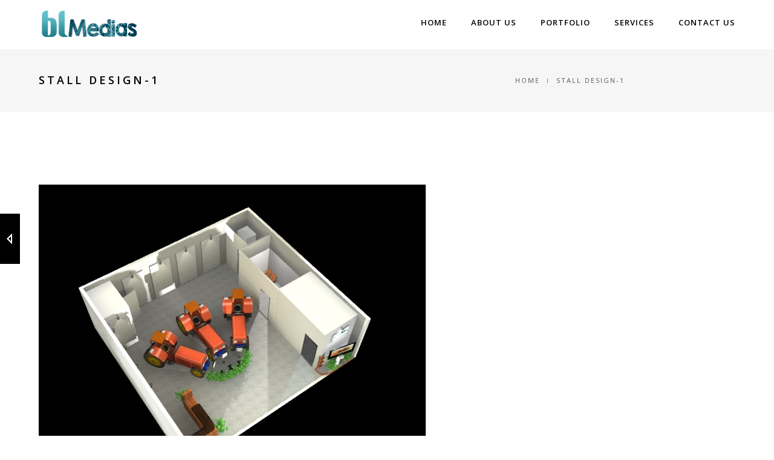

--- FILE ---
content_type: text/html; charset=UTF-8
request_url: https://blmedias.com/portfolio/stall-design-1/
body_size: 10219
content:
<!DOCTYPE html>
<html lang="en-US" class="no-js">
<head>
    <meta charset="UTF-8">
    <meta name="viewport" content="width=device-width,initial-scale=1.0,maximum-scale=1" />
        <link rel="profile" href="http://gmpg.org/xfn/11">
    <link rel="pingback" href="https://blmedias.com/xmlrpc.php">
        <link rel="shortcut icon" href="https://blmedias.com/wp-content/uploads/2018/12/bl.png">
    <link rel="apple-touch-icon" href="http://blmedias.com/blmedias/wp-content/uploads/2015/09/apple-touch-icon-57x57.png">
    <link rel="apple-touch-icon" sizes="72x72" href="http://blmedias.com/blmedias/wp-content/uploads/2015/09/apple-touch-icon-72x72.png">
    <link rel="apple-touch-icon" sizes="114x114" href="http://blmedias.com/blmedias/wp-content/uploads/2015/09/apple-touch-icon-114x114.png">
    <link rel="apple-touch-icon" sizes="149x149" href="http://blmedias.com/blmedias/wp-content/uploads/2015/09/apple-touch-icon-114x114.png">
        <title>Stall Design-1 &#8211; blmedias</title>
<meta name='robots' content='max-image-preview:large' />
<link rel='dns-prefetch' href='//fonts.googleapis.com' />
<link rel="alternate" type="application/rss+xml" title="blmedias &raquo; Feed" href="https://blmedias.com/feed/" />
<link rel="alternate" type="application/rss+xml" title="blmedias &raquo; Comments Feed" href="https://blmedias.com/comments/feed/" />
<script type="text/javascript">
window._wpemojiSettings = {"baseUrl":"https:\/\/s.w.org\/images\/core\/emoji\/14.0.0\/72x72\/","ext":".png","svgUrl":"https:\/\/s.w.org\/images\/core\/emoji\/14.0.0\/svg\/","svgExt":".svg","source":{"concatemoji":"https:\/\/blmedias.com\/wp-includes\/js\/wp-emoji-release.min.js?ver=6.1.9"}};
/*! This file is auto-generated */
!function(e,a,t){var n,r,o,i=a.createElement("canvas"),p=i.getContext&&i.getContext("2d");function s(e,t){var a=String.fromCharCode,e=(p.clearRect(0,0,i.width,i.height),p.fillText(a.apply(this,e),0,0),i.toDataURL());return p.clearRect(0,0,i.width,i.height),p.fillText(a.apply(this,t),0,0),e===i.toDataURL()}function c(e){var t=a.createElement("script");t.src=e,t.defer=t.type="text/javascript",a.getElementsByTagName("head")[0].appendChild(t)}for(o=Array("flag","emoji"),t.supports={everything:!0,everythingExceptFlag:!0},r=0;r<o.length;r++)t.supports[o[r]]=function(e){if(p&&p.fillText)switch(p.textBaseline="top",p.font="600 32px Arial",e){case"flag":return s([127987,65039,8205,9895,65039],[127987,65039,8203,9895,65039])?!1:!s([55356,56826,55356,56819],[55356,56826,8203,55356,56819])&&!s([55356,57332,56128,56423,56128,56418,56128,56421,56128,56430,56128,56423,56128,56447],[55356,57332,8203,56128,56423,8203,56128,56418,8203,56128,56421,8203,56128,56430,8203,56128,56423,8203,56128,56447]);case"emoji":return!s([129777,127995,8205,129778,127999],[129777,127995,8203,129778,127999])}return!1}(o[r]),t.supports.everything=t.supports.everything&&t.supports[o[r]],"flag"!==o[r]&&(t.supports.everythingExceptFlag=t.supports.everythingExceptFlag&&t.supports[o[r]]);t.supports.everythingExceptFlag=t.supports.everythingExceptFlag&&!t.supports.flag,t.DOMReady=!1,t.readyCallback=function(){t.DOMReady=!0},t.supports.everything||(n=function(){t.readyCallback()},a.addEventListener?(a.addEventListener("DOMContentLoaded",n,!1),e.addEventListener("load",n,!1)):(e.attachEvent("onload",n),a.attachEvent("onreadystatechange",function(){"complete"===a.readyState&&t.readyCallback()})),(e=t.source||{}).concatemoji?c(e.concatemoji):e.wpemoji&&e.twemoji&&(c(e.twemoji),c(e.wpemoji)))}(window,document,window._wpemojiSettings);
</script>
<style type="text/css">
img.wp-smiley,
img.emoji {
	display: inline !important;
	border: none !important;
	box-shadow: none !important;
	height: 1em !important;
	width: 1em !important;
	margin: 0 0.07em !important;
	vertical-align: -0.1em !important;
	background: none !important;
	padding: 0 !important;
}
</style>
	<link rel='stylesheet' id='wp-block-library-css' href='https://blmedias.com/wp-includes/css/dist/block-library/style.min.css?ver=6.1.9' type='text/css' media='all' />
<link rel='stylesheet' id='classic-theme-styles-css' href='https://blmedias.com/wp-includes/css/classic-themes.min.css?ver=1' type='text/css' media='all' />
<style id='global-styles-inline-css' type='text/css'>
body{--wp--preset--color--black: #000000;--wp--preset--color--cyan-bluish-gray: #abb8c3;--wp--preset--color--white: #ffffff;--wp--preset--color--pale-pink: #f78da7;--wp--preset--color--vivid-red: #cf2e2e;--wp--preset--color--luminous-vivid-orange: #ff6900;--wp--preset--color--luminous-vivid-amber: #fcb900;--wp--preset--color--light-green-cyan: #7bdcb5;--wp--preset--color--vivid-green-cyan: #00d084;--wp--preset--color--pale-cyan-blue: #8ed1fc;--wp--preset--color--vivid-cyan-blue: #0693e3;--wp--preset--color--vivid-purple: #9b51e0;--wp--preset--gradient--vivid-cyan-blue-to-vivid-purple: linear-gradient(135deg,rgba(6,147,227,1) 0%,rgb(155,81,224) 100%);--wp--preset--gradient--light-green-cyan-to-vivid-green-cyan: linear-gradient(135deg,rgb(122,220,180) 0%,rgb(0,208,130) 100%);--wp--preset--gradient--luminous-vivid-amber-to-luminous-vivid-orange: linear-gradient(135deg,rgba(252,185,0,1) 0%,rgba(255,105,0,1) 100%);--wp--preset--gradient--luminous-vivid-orange-to-vivid-red: linear-gradient(135deg,rgba(255,105,0,1) 0%,rgb(207,46,46) 100%);--wp--preset--gradient--very-light-gray-to-cyan-bluish-gray: linear-gradient(135deg,rgb(238,238,238) 0%,rgb(169,184,195) 100%);--wp--preset--gradient--cool-to-warm-spectrum: linear-gradient(135deg,rgb(74,234,220) 0%,rgb(151,120,209) 20%,rgb(207,42,186) 40%,rgb(238,44,130) 60%,rgb(251,105,98) 80%,rgb(254,248,76) 100%);--wp--preset--gradient--blush-light-purple: linear-gradient(135deg,rgb(255,206,236) 0%,rgb(152,150,240) 100%);--wp--preset--gradient--blush-bordeaux: linear-gradient(135deg,rgb(254,205,165) 0%,rgb(254,45,45) 50%,rgb(107,0,62) 100%);--wp--preset--gradient--luminous-dusk: linear-gradient(135deg,rgb(255,203,112) 0%,rgb(199,81,192) 50%,rgb(65,88,208) 100%);--wp--preset--gradient--pale-ocean: linear-gradient(135deg,rgb(255,245,203) 0%,rgb(182,227,212) 50%,rgb(51,167,181) 100%);--wp--preset--gradient--electric-grass: linear-gradient(135deg,rgb(202,248,128) 0%,rgb(113,206,126) 100%);--wp--preset--gradient--midnight: linear-gradient(135deg,rgb(2,3,129) 0%,rgb(40,116,252) 100%);--wp--preset--duotone--dark-grayscale: url('#wp-duotone-dark-grayscale');--wp--preset--duotone--grayscale: url('#wp-duotone-grayscale');--wp--preset--duotone--purple-yellow: url('#wp-duotone-purple-yellow');--wp--preset--duotone--blue-red: url('#wp-duotone-blue-red');--wp--preset--duotone--midnight: url('#wp-duotone-midnight');--wp--preset--duotone--magenta-yellow: url('#wp-duotone-magenta-yellow');--wp--preset--duotone--purple-green: url('#wp-duotone-purple-green');--wp--preset--duotone--blue-orange: url('#wp-duotone-blue-orange');--wp--preset--font-size--small: 13px;--wp--preset--font-size--medium: 20px;--wp--preset--font-size--large: 36px;--wp--preset--font-size--x-large: 42px;--wp--preset--spacing--20: 0.44rem;--wp--preset--spacing--30: 0.67rem;--wp--preset--spacing--40: 1rem;--wp--preset--spacing--50: 1.5rem;--wp--preset--spacing--60: 2.25rem;--wp--preset--spacing--70: 3.38rem;--wp--preset--spacing--80: 5.06rem;}:where(.is-layout-flex){gap: 0.5em;}body .is-layout-flow > .alignleft{float: left;margin-inline-start: 0;margin-inline-end: 2em;}body .is-layout-flow > .alignright{float: right;margin-inline-start: 2em;margin-inline-end: 0;}body .is-layout-flow > .aligncenter{margin-left: auto !important;margin-right: auto !important;}body .is-layout-constrained > .alignleft{float: left;margin-inline-start: 0;margin-inline-end: 2em;}body .is-layout-constrained > .alignright{float: right;margin-inline-start: 2em;margin-inline-end: 0;}body .is-layout-constrained > .aligncenter{margin-left: auto !important;margin-right: auto !important;}body .is-layout-constrained > :where(:not(.alignleft):not(.alignright):not(.alignfull)){max-width: var(--wp--style--global--content-size);margin-left: auto !important;margin-right: auto !important;}body .is-layout-constrained > .alignwide{max-width: var(--wp--style--global--wide-size);}body .is-layout-flex{display: flex;}body .is-layout-flex{flex-wrap: wrap;align-items: center;}body .is-layout-flex > *{margin: 0;}:where(.wp-block-columns.is-layout-flex){gap: 2em;}.has-black-color{color: var(--wp--preset--color--black) !important;}.has-cyan-bluish-gray-color{color: var(--wp--preset--color--cyan-bluish-gray) !important;}.has-white-color{color: var(--wp--preset--color--white) !important;}.has-pale-pink-color{color: var(--wp--preset--color--pale-pink) !important;}.has-vivid-red-color{color: var(--wp--preset--color--vivid-red) !important;}.has-luminous-vivid-orange-color{color: var(--wp--preset--color--luminous-vivid-orange) !important;}.has-luminous-vivid-amber-color{color: var(--wp--preset--color--luminous-vivid-amber) !important;}.has-light-green-cyan-color{color: var(--wp--preset--color--light-green-cyan) !important;}.has-vivid-green-cyan-color{color: var(--wp--preset--color--vivid-green-cyan) !important;}.has-pale-cyan-blue-color{color: var(--wp--preset--color--pale-cyan-blue) !important;}.has-vivid-cyan-blue-color{color: var(--wp--preset--color--vivid-cyan-blue) !important;}.has-vivid-purple-color{color: var(--wp--preset--color--vivid-purple) !important;}.has-black-background-color{background-color: var(--wp--preset--color--black) !important;}.has-cyan-bluish-gray-background-color{background-color: var(--wp--preset--color--cyan-bluish-gray) !important;}.has-white-background-color{background-color: var(--wp--preset--color--white) !important;}.has-pale-pink-background-color{background-color: var(--wp--preset--color--pale-pink) !important;}.has-vivid-red-background-color{background-color: var(--wp--preset--color--vivid-red) !important;}.has-luminous-vivid-orange-background-color{background-color: var(--wp--preset--color--luminous-vivid-orange) !important;}.has-luminous-vivid-amber-background-color{background-color: var(--wp--preset--color--luminous-vivid-amber) !important;}.has-light-green-cyan-background-color{background-color: var(--wp--preset--color--light-green-cyan) !important;}.has-vivid-green-cyan-background-color{background-color: var(--wp--preset--color--vivid-green-cyan) !important;}.has-pale-cyan-blue-background-color{background-color: var(--wp--preset--color--pale-cyan-blue) !important;}.has-vivid-cyan-blue-background-color{background-color: var(--wp--preset--color--vivid-cyan-blue) !important;}.has-vivid-purple-background-color{background-color: var(--wp--preset--color--vivid-purple) !important;}.has-black-border-color{border-color: var(--wp--preset--color--black) !important;}.has-cyan-bluish-gray-border-color{border-color: var(--wp--preset--color--cyan-bluish-gray) !important;}.has-white-border-color{border-color: var(--wp--preset--color--white) !important;}.has-pale-pink-border-color{border-color: var(--wp--preset--color--pale-pink) !important;}.has-vivid-red-border-color{border-color: var(--wp--preset--color--vivid-red) !important;}.has-luminous-vivid-orange-border-color{border-color: var(--wp--preset--color--luminous-vivid-orange) !important;}.has-luminous-vivid-amber-border-color{border-color: var(--wp--preset--color--luminous-vivid-amber) !important;}.has-light-green-cyan-border-color{border-color: var(--wp--preset--color--light-green-cyan) !important;}.has-vivid-green-cyan-border-color{border-color: var(--wp--preset--color--vivid-green-cyan) !important;}.has-pale-cyan-blue-border-color{border-color: var(--wp--preset--color--pale-cyan-blue) !important;}.has-vivid-cyan-blue-border-color{border-color: var(--wp--preset--color--vivid-cyan-blue) !important;}.has-vivid-purple-border-color{border-color: var(--wp--preset--color--vivid-purple) !important;}.has-vivid-cyan-blue-to-vivid-purple-gradient-background{background: var(--wp--preset--gradient--vivid-cyan-blue-to-vivid-purple) !important;}.has-light-green-cyan-to-vivid-green-cyan-gradient-background{background: var(--wp--preset--gradient--light-green-cyan-to-vivid-green-cyan) !important;}.has-luminous-vivid-amber-to-luminous-vivid-orange-gradient-background{background: var(--wp--preset--gradient--luminous-vivid-amber-to-luminous-vivid-orange) !important;}.has-luminous-vivid-orange-to-vivid-red-gradient-background{background: var(--wp--preset--gradient--luminous-vivid-orange-to-vivid-red) !important;}.has-very-light-gray-to-cyan-bluish-gray-gradient-background{background: var(--wp--preset--gradient--very-light-gray-to-cyan-bluish-gray) !important;}.has-cool-to-warm-spectrum-gradient-background{background: var(--wp--preset--gradient--cool-to-warm-spectrum) !important;}.has-blush-light-purple-gradient-background{background: var(--wp--preset--gradient--blush-light-purple) !important;}.has-blush-bordeaux-gradient-background{background: var(--wp--preset--gradient--blush-bordeaux) !important;}.has-luminous-dusk-gradient-background{background: var(--wp--preset--gradient--luminous-dusk) !important;}.has-pale-ocean-gradient-background{background: var(--wp--preset--gradient--pale-ocean) !important;}.has-electric-grass-gradient-background{background: var(--wp--preset--gradient--electric-grass) !important;}.has-midnight-gradient-background{background: var(--wp--preset--gradient--midnight) !important;}.has-small-font-size{font-size: var(--wp--preset--font-size--small) !important;}.has-medium-font-size{font-size: var(--wp--preset--font-size--medium) !important;}.has-large-font-size{font-size: var(--wp--preset--font-size--large) !important;}.has-x-large-font-size{font-size: var(--wp--preset--font-size--x-large) !important;}
.wp-block-navigation a:where(:not(.wp-element-button)){color: inherit;}
:where(.wp-block-columns.is-layout-flex){gap: 2em;}
.wp-block-pullquote{font-size: 1.5em;line-height: 1.6;}
</style>
<link rel='stylesheet' id='contact-form-7-css' href='https://blmedias.com/wp-content/plugins/contact-form-7/includes/css/styles.css?ver=5.0.4' type='text/css' media='all' />
<link rel='stylesheet' id='wpa-css-css' href='https://blmedias.com/wp-content/plugins/honeypot/includes/css/wpa.css?ver=2.2.10' type='text/css' media='all' />
<link rel='stylesheet' id='rs-plugin-settings-css' href='https://blmedias.com/wp-content/plugins/revslider/public/assets/css/settings.css?ver=5.4.7.2' type='text/css' media='all' />
<style id='rs-plugin-settings-inline-css' type='text/css'>
#rs-demo-id {}
</style>
<link rel='stylesheet' id='hcode-animate-style-css' href='https://blmedias.com/wp-content/themes/blmedias/assets/css/animate.css?ver=1.8.4' type='text/css' media='all' />
<link rel='stylesheet' id='hcode-bootstrap-css' href='https://blmedias.com/wp-content/themes/blmedias/assets/css/bootstrap.css?ver=1.8.4' type='text/css' media='all' />
<link rel='stylesheet' id='hcode-et-line-icons-style-css' href='https://blmedias.com/wp-content/themes/blmedias/assets/css/et-line-icons.css?ver=1.8.4' type='text/css' media='all' />
<link rel='stylesheet' id='hcode-font-awesome-style-css' href='https://blmedias.com/wp-content/themes/blmedias/assets/css/font-awesome.min.css?ver=1.8.4' type='text/css' media='all' />
<link rel='stylesheet' id='hcode-magnific-popup-style-css' href='https://blmedias.com/wp-content/themes/blmedias/assets/css/magnific-popup.css?ver=1.8.4' type='text/css' media='all' />
<link rel='stylesheet' id='hcode-owl-carousel-style-css' href='https://blmedias.com/wp-content/themes/blmedias/assets/css/owl.carousel.css?ver=1.8.4' type='text/css' media='all' />
<link rel='stylesheet' id='hcode-owl-transitions-style-css' href='https://blmedias.com/wp-content/themes/blmedias/assets/css/owl.transitions.css?ver=1.8.4' type='text/css' media='all' />
<link rel='stylesheet' id='hcode-text-effect-style-css' href='https://blmedias.com/wp-content/themes/blmedias/assets/css/text-effect.css?ver=1.8.4' type='text/css' media='all' />
<link rel='stylesheet' id='hcode-menu-hamburger-style-css' href='https://blmedias.com/wp-content/themes/blmedias/assets/css/menu-hamburger.css?ver=1.8.4' type='text/css' media='all' />
<link rel='stylesheet' id='hcode-mCustomScrollbar-style-css' href='https://blmedias.com/wp-content/themes/blmedias/assets/css/jquery.mCustomScrollbar.css?ver=1.8.4' type='text/css' media='all' />
<link rel='stylesheet' id='hcode-style-css' href='https://blmedias.com/wp-content/themes/blmedias/style.css?ver=1.8.4' type='text/css' media='all' />
<link rel='stylesheet' id='hcode-responsive-style-css' href='https://blmedias.com/wp-content/themes/blmedias/assets/css/responsive.css?ver=1.8.4' type='text/css' media='all' />
<link rel='stylesheet' id='hcode-extralayers-style-css' href='https://blmedias.com/wp-content/themes/blmedias/assets/css/extralayers.css?ver=1.8.4' type='text/css' media='all' />
<!--[if IE]>
<link rel='stylesheet' id='hcode-ie-css' href='https://blmedias.com/wp-content/themes/blmedias/assets/css/style-ie.css?ver=1.8.4' type='text/css' media='all' />
<![endif]-->
<link rel='stylesheet' id='hcode-fonts-css' href='//fonts.googleapis.com/css?family=Open+Sans%3A100%2C300%2C400%2C500%2C600%2C700%2C800%2C900%7COswald%3A100%2C300%2C400%2C500%2C600%2C700%2C800%2C900&#038;subset=latin%2Clatin-ext%2Ccyrillic%2Ccyrillic-ext%2Cgreek%2Cgreek-ext%2Cvietnamese' type='text/css' media='all' />
<script type='text/javascript' id='sgr_recaptcha_main-js-extra'>
/* <![CDATA[ */
var sgr_recaptcha = {"site_key":"6LcbFf4UAAAAAEOsXbjvmB1R3fAPbXe1oj77cc-6"};
/* ]]> */
</script>
<script type='text/javascript' src='https://blmedias.com/wp-content/plugins/simple-google-recaptcha/sgr.js?ver=1639391749' id='sgr_recaptcha_main-js'></script>
<script type='text/javascript' src='https://blmedias.com/wp-includes/js/jquery/jquery.min.js?ver=3.6.1' id='jquery-core-js'></script>
<script type='text/javascript' src='https://blmedias.com/wp-includes/js/jquery/jquery-migrate.min.js?ver=3.3.2' id='jquery-migrate-js'></script>
<script type='text/javascript' src='https://blmedias.com/wp-content/plugins/revslider/public/assets/js/jquery.themepunch.tools.min.js?ver=5.4.7.2' id='tp-tools-js'></script>
<script type='text/javascript' src='https://blmedias.com/wp-content/plugins/revslider/public/assets/js/jquery.themepunch.revolution.min.js?ver=5.4.7.2' id='revmin-js'></script>
<!--[if lt IE 9]>
<script type='text/javascript' src='https://blmedias.com/wp-content/themes/blmedias/assets/js/html5shiv.js?ver=1.8.4' id='hcode-html5-js'></script>
<![endif]-->
<link rel="https://api.w.org/" href="https://blmedias.com/wp-json/" /><link rel="EditURI" type="application/rsd+xml" title="RSD" href="https://blmedias.com/xmlrpc.php?rsd" />
<link rel="wlwmanifest" type="application/wlwmanifest+xml" href="https://blmedias.com/wp-includes/wlwmanifest.xml" />
<meta name="generator" content="WordPress 6.1.9" />
<link rel="canonical" href="https://blmedias.com/portfolio/stall-design-1/" />
<link rel='shortlink' href='https://blmedias.com/?p=18803' />
<link rel="alternate" type="application/json+oembed" href="https://blmedias.com/wp-json/oembed/1.0/embed?url=https%3A%2F%2Fblmedias.com%2Fportfolio%2Fstall-design-1%2F" />
<link rel="alternate" type="text/xml+oembed" href="https://blmedias.com/wp-json/oembed/1.0/embed?url=https%3A%2F%2Fblmedias.com%2Fportfolio%2Fstall-design-1%2F&#038;format=xml" />
<meta name="generator" content="Powered by WPBakery Page Builder - drag and drop page builder for WordPress."/>
<!--[if lte IE 9]><link rel="stylesheet" type="text/css" href="https://blmedias.com/wp-content/plugins/js_composer/assets/css/vc_lte_ie9.min.css" media="screen"><![endif]--><meta name="generator" content="Powered by Slider Revolution 5.4.7.2 - responsive, Mobile-Friendly Slider Plugin for WordPress with comfortable drag and drop interface." />
<script type="text/javascript">function setREVStartSize(e){									
						try{ e.c=jQuery(e.c);var i=jQuery(window).width(),t=9999,r=0,n=0,l=0,f=0,s=0,h=0;
							if(e.responsiveLevels&&(jQuery.each(e.responsiveLevels,function(e,f){f>i&&(t=r=f,l=e),i>f&&f>r&&(r=f,n=e)}),t>r&&(l=n)),f=e.gridheight[l]||e.gridheight[0]||e.gridheight,s=e.gridwidth[l]||e.gridwidth[0]||e.gridwidth,h=i/s,h=h>1?1:h,f=Math.round(h*f),"fullscreen"==e.sliderLayout){var u=(e.c.width(),jQuery(window).height());if(void 0!=e.fullScreenOffsetContainer){var c=e.fullScreenOffsetContainer.split(",");if (c) jQuery.each(c,function(e,i){u=jQuery(i).length>0?u-jQuery(i).outerHeight(!0):u}),e.fullScreenOffset.split("%").length>1&&void 0!=e.fullScreenOffset&&e.fullScreenOffset.length>0?u-=jQuery(window).height()*parseInt(e.fullScreenOffset,0)/100:void 0!=e.fullScreenOffset&&e.fullScreenOffset.length>0&&(u-=parseInt(e.fullScreenOffset,0))}f=u}else void 0!=e.minHeight&&f<e.minHeight&&(f=e.minHeight);e.c.closest(".rev_slider_wrapper").css({height:f})					
						}catch(d){console.log("Failure at Presize of Slider:"+d)}						
					};</script>
<style type="text/css" title="dynamic-css" class="options-output">body, input, textarea, select{font-family:"Open Sans";}.alt-font, .cd-headline span{font-family:Oswald;}body{line-height:23px;font-size:13px;}.navbar .navbar-nav > li > a, .search-cart-header .subtitle{font-size:13px;}.top-cart .fa-shopping-cart, .search-cart-header i{font-size:13px;}.dropdown-header, .dropdown-menu, .simple-dropdown > ul.dropdown-menu > li a{font-size:11px;}h1{font-size:36px;}h2{font-size:24px;}h3{font-size:14px;}h4{font-size:16px;}h5{font-size:11px;}h6{font-size:13px;}h1.section-title{font-size:36px;}h2.section-title{font-size:24px;}h3.section-title{font-size:20px;}h5.section-title{font-size:14px;}h6.section-title{font-size:13px;}.text-small{line-height:15px;font-size:11px;}.text-med{line-height:26px;font-size:14px;}.text-large{line-height:24px;font-size:15px;}.text-extra-large{line-height:28px;font-size:16px;}.title-small{line-height:30px;font-size:20px;}.title-med{line-height:34px;font-size:24px;}.title-large{line-height:41px;font-size:28px;}.title-extra-large{line-height:43px;font-size:35px;}.page-title h1{font-size:20px;}.page-title span{font-size:14px;}.breadcrumb ul li{font-size:11px;}.breadcrumb ul > li+li:before{font-size:8px;}.page-title-shop h1{font-size:35px;}.page-title-small h1{font-size:18px;}.blog-details-headline{line-height:24px;font-size:18px;}.standard-post-meta{line-height:23px;font-size:11px;}.full-width-headline h2{line-height:55px;font-size:40px;}.full-width-headline .full-width-header-post-meta{line-height:23px;font-size:13px;}.blog-single-full-width-with-image-slider-headline{line-height:64px;font-size:50px;}.blog-headline .blog-single-full-width-with-image-slider-meta{line-height:23px;font-size:25px;}footer ul li a, .copyright{font-size:11px;}.bg-blck-overlay{background:rgba(0,0,0,0.85);}.bg-white{background:#FFFFFF;}.bg-yellow{background:#e6af2a;}.bg-deep-yellow{background:#f7f5e7;}.bg-golden-yellow{background:#c3bd86;}.bg-fast-yellow{background:#fdd947;}.bg-dark-gray{background:#252525;}.bg-mid-gray{background:#d4d4d4;}.bg-black{background:#000000;}.bg-green{background:#70bd5b;}.bg-gray{background:#f6f6f6;}.bg-yellow-ochre{background:#997546;}.bg-deep-brown{background:#544441;}.bg-orange{background:#c24742;}.bg-deep-orange{background:#f15a22;}.bg-fast-orange{background:#ff513b;}.bg-pink{background:#c2345f;}.bg-deep-red{background:#e75e50;}.bg-red{background:#d21616;}.bg-deep-pink{background:#e53878;}.bg-light-pink{background:#dc378e;}.bg-fast-pink{background:#ff1a56;}.bg-magenta{background:#d94378;}.bg-light-yellow{background:#f8f7f5;}.bg-dark-green{background:#60a532;}.bg-dark-blue{background:#3273a5;}.bg-violet{background:#6c407e;}.bg-light-gray{background:#f8f7f7;}.bg-light-gray2{background:#f4f4f4;}.bg-light-gray3{background:#fcfcfc;}.bg-slider{background:rgba(27,22,28,0.9);}.wide-separator-line{background:#e5e5e5;}.video-background{background:rgba(67,67,67,0.5);}.overlay-yellow{background:#ffca18;}.overlay-blue{background:#8ac4fe;}.overlay-gray{background:#f4f5f6;}.overlay-green{background:#71f1b9;}.transparent-header.shrink-nav{background:#ffffff;}.dropdown-menu, .simple-dropdown > ul.dropdown-menu > li > ul.mega-sub-menu{background:rgba(27,22,28,0.95);}.cart-content{background:rgba(27,22,28,0.95);}.white-header, .white-header.shrink-nav{background:#ffffff;}.white-header .dropdown-menu, .white-header .simple-dropdown > ul.dropdown-menu > li > ul.mega-sub-menu{background:rgba(27,22,28,0.95);}.white-header .cart-content{background:rgba(27,22,28,0.95);}.static-sticky, header .static-sticky{background:#ffffff;}header .static-sticky .dropdown-menu, header .static-sticky .simple-dropdown > ul.dropdown-menu > li > ul.mega-sub-menu, .static-sticky .dropdown-menu, .static-sticky .simple-dropdown > ul.dropdown-menu > li > ul.mega-sub-menu{background:rgba(27,22,28,0.95);}header .static-sticky .cart-content, .static-sticky .cart-content{background:rgba(27,22,28,0.95);}header .static-sticky-gray{background:#f6f6f6;}header .static-sticky-gray .dropdown-menu, header .static-sticky-gray .simple-dropdown > ul.dropdown-menu > li > ul.mega-sub-menu{background:rgba(27,22,28,0.95);}header .static-sticky-gray .cart-content{background:rgba(27,22,28,0.95);}.nav-dark{background:#000000;}.nav-dark .dropdown-menu, .nav-dark .simple-dropdown > ul.dropdown-menu > li > ul.mega-sub-menu{background:rgba(0,0,0,0.9);}.nav-dark .cart-content{background:rgba(0,0,0,0.9);}.nav-dark-transparent{background:rgba(0,0,0,0.8);}.nav-dark-transparent .dropdown-menu, .nav-dark-transparent .simple-dropdown > ul.dropdown-menu > li > ul.mega-sub-menu{background:rgba(0,0,0,0.9);}.nav-dark-transparent .cart-content{background:rgba(0,0,0,0.9);}.nav-light-transparent{background:rgba(255,255,255,0.8);}.nav-light-transparent .dropdown-menu, .nav-light-transparent .simple-dropdown > ul.dropdown-menu > li > ul.mega-sub-menu{background:rgba(0,0,0,0.9);}.nav-light-transparent .cart-content{background:rgba(0,0,0,0.9);}.non-sticky{background:#ffffff;}.non-sticky .dropdown-menu, .non-sticky .simple-dropdown > ul.dropdown-menu > li > ul.mega-sub-menu{background:rgba(0,0,0,0.9);}.non-sticky .cart-content{background:rgba(0,0,0,0.9);}.hamburger-menu1{background:#000000;}.full-width-pull-menu .menu-wrap{background:#1a1a1a;}.bg-hamburger-menu3{background:#ffffff;}body{color:#626262;}a{color:#000000;}a:hover{color:#575757;}h1, h2, h3, h4, h5{color:#000000;}.breadcrumb-white-text a, .breadcrumb-white-text li{color:#FFFFFF;}.breadcrumb-gray-text a, .breadcrumb-gray-text{color:#575757;}i{color:#9a9a9a;}.white-text{color:#FFFFFF;}.magenta-text{color:#d94378;}.orange-text{color:#ff513b;}.orange-light-text{color:#ef824c;}.deep-red-text{color:#e75e50;}.red-text{color:#d50f0f;}.black-text{color:#000000;}a.black-text-link, a.black-text-link i, footer ul.list-inline li a{color:#000000;}a.black-text-link:hover, a.black-text-link:hover i, footer ul.list-inline li a:hover{color:#858585;}a.white-text-link, a.white-text-link i{color:#FFFFFF;}a.white-text-link:hover, a.white-text-link:hover i{color:#ababab;}a.gray-text-link, footer ul li a{color:#626262;}a.gray-text-link:hover, footer ul li a:hover{color:#000000;}.yellow-text{color:#e6af2a;}.yellow-text2{color:#fdd947;}.fast-yellow-text{color:#f7d23d;}.pink-text{color:#d9378e;}.light-gray-text{color:#ababab;}.light-gray-text2, .blog-date, .blog-date a{color:#828282;}.deep-gray-text{color:#464646;}.deep-light-gray-text{color:#878787;}.gray-text{color:#7f7f7f;}.dark-gray-text{color:#373737;}.navbar .mobile-accordion-menu{background:#000000;}.top-header-area{background:#000000;}</style><noscript><style type="text/css"> .wpb_animate_when_almost_visible { opacity: 1; }</style></noscript>    
            
    <script id="mcjs">!function(c,h,i,m,p){m=c.createElement(h),p=c.getElementsByTagName(h)[0],m.async=1,m.src=i,p.parentNode.insertBefore(m,p)}(document,"script","https://chimpstatic.com/mcjs-connected/js/users/a62e51da8d37a6a3153d05588/17dbd49296cb08c7b8a9da70f.js");</script>
</head>
<body class="portfolio-template-default single single-portfolio postid-18803 single-format-standard wpb-js-composer js-comp-ver-5.4.7 vc_responsive">

    
        
        <!-- navigation -->
        
            <nav class="navbar navbar-default navbar-fixed-top nav-transparent overlay-nav sticky-nav transparent-header nav-border-bottom  nav-white " data-menu-hover-delay="100">
                <div class="container">
                    <div class="row">
                        <!-- logo -->
                        <div class="col-md-2 pull-left">
                                                                                <a class="logo-light" href="https://blmedias.com">
                                                    <img alt="blmedias" src="https://blmedias.com/wp-content/uploads/2018/12/b-l-medias-logo.png" class="logo" />
                                                    <img alt="blmedias" src="https://blmedias.com/wp-content/uploads/2018/12/b-l-medias-logo.png" class="retina-logo" style="width:109px; max-height:34px" />
                                                </a>
                                                        <a class="logo-dark" href="https://blmedias.com">
                                                            <img alt="blmedias" src="https://blmedias.com/wp-content/uploads/2018/12/b-l-medias-logo.png" class="logo" />
                                                            <img alt="blmedias" src="https://blmedias.com/wp-content/uploads/2018/12/b-l-medias-logo.png" class="retina-logo-light" style="width:109px; max-height:34px"/>
                                                    </a>
                                                    </div>
                        <!-- end logo -->
                        
                        <!-- search and cart  -->
                                                <!-- end search and cart  -->

                                                
                        <!-- toggle navigation -->
                        <div class="navbar-header col-sm-8 sm-width-auto col-xs-2 pull-right">
                            <button type="button" class="navbar-toggle" data-toggle="collapse" data-target=".navbar-collapse">
                                <span class="sr-only">Toggle navigation</span>
                                <span class="icon-bar"></span>
                                <span class="icon-bar"></span>
                                <span class="icon-bar"></span>
                            </button>
                        </div>
                        <!-- toggle navigation end -->
                        <!-- main menu -->
                                                    <div class="col-md-8 no-padding-right accordion-menu text-right pull-right menu-position-right">
                        <div id="mega-menu" class="navbar-collapse collapse navbar-right"><ul id="menu-onepage-agency" class="mega-menu-ul nav navbar-nav navbar-right panel-group"><li id="menu-item-18858" class="menu-item menu-item-type-post_type menu-item-object-page menu-item-home menu-item-18858 menu-first-level simple-dropdown-right dropdown panel simple-dropdown dropdown-toggle collapsed"><a href="#collapse1" data-redirect-url="https://blmedias.com/" data-default-url="#collapse1" class="dropdown-toggle collapsed " data-hover="dropdown" data-toggle="collapse">Home</a></li>
<li id="menu-item-18819" class="menu-item menu-item-type-post_type menu-item-object-page menu-item-18819 menu-first-level simple-dropdown-right dropdown panel simple-dropdown dropdown-toggle collapsed"><a href="#collapse2" data-redirect-url="https://blmedias.com/about-us/" data-default-url="#collapse2" class="dropdown-toggle collapsed " data-hover="dropdown" data-toggle="collapse">About Us</a></li>
<li id="menu-item-18663" class="menu-item menu-item-type-post_type menu-item-object-page menu-item-18663 menu-first-level simple-dropdown-right dropdown panel simple-dropdown dropdown-toggle collapsed"><a href="#collapse3" data-redirect-url="https://blmedias.com/blportfolio/" data-default-url="#collapse3" class="dropdown-toggle collapsed " data-hover="dropdown" data-toggle="collapse">Portfolio</a></li>
<li id="menu-item-18850" class="menu-item menu-item-type-post_type menu-item-object-page menu-item-18850 menu-first-level simple-dropdown-right dropdown panel simple-dropdown dropdown-toggle collapsed"><a href="#collapse4" data-redirect-url="https://blmedias.com/services/" data-default-url="#collapse4" class="dropdown-toggle collapsed " data-hover="dropdown" data-toggle="collapse">Services</a></li>
<li id="menu-item-18854" class="menu-item menu-item-type-post_type menu-item-object-page menu-item-18854 menu-first-level simple-dropdown-right dropdown panel simple-dropdown dropdown-toggle collapsed"><a href="#collapse5" data-redirect-url="https://blmedias.com/contact-us/" data-default-url="#collapse5" class="dropdown-toggle collapsed " data-hover="dropdown" data-toggle="collapse">Contact Us</a></li>
</ul></div>                        </div>
                        <!-- end main menu -->

                                                
                    </div>
                </div>
            </nav>
                <!-- end navigation -->

    <section class="content-top-margin page-title-section page-title page-title-small bg-gray"><div class="container"><div class="row"><div class="col-lg-8 col-md-7 col-sm-12 animated fadeInUp"><h1 class="black-text">Stall Design-1</h1></div><div class="col-lg-4 col-md-5 col-sm-12 breadcrumb text-uppercase wow fadeInUp xs-display-none" data-wow-duration="600ms"><ul class="breadcrumb-gray-text"><li><a href="https://blmedias.com" title="Browse to: Home">Home</a></li><li>Stall Design-1</li>
</ul></div></div></div></section>
        <section class="no-padding post-18803 portfolio type-portfolio status-publish format-standard has-post-thumbnail hentry portfolio-category-outdoor">
            <div class="container">
                <div class="row">
                                            <section class="no-padding-bottom"><div class="container"><div class="row"><div class="col-md-12"><div class="gallery-img margin-bottom-30px"><img src="https://blmedias.com/wp-content/uploads/2018/10/Stall_Corporate_2.jpg" width="640" height="480" alt="" srcset="https://blmedias.com/wp-content/uploads/2018/10/Stall_Corporate_2.jpg 640w, https://blmedias.com/wp-content/uploads/2018/10/Stall_Corporate_2-300x225.jpg 300w, https://blmedias.com/wp-content/uploads/2018/10/Stall_Corporate_2-81x61.jpg 81w, https://blmedias.com/wp-content/uploads/2018/10/Stall_Corporate_2-600x450.jpg 600w" sizes="(max-width: 640px) 100vw, 640px"></div></div></div></div></section><div class="blog-details-text portfolio-single-content">
<div class="entry-content">
    </div>
   
    <section class="padding-top-40px no-padding-bottom"><div class="container"><div class="row"><div class="col-md-12 col-sm-12 text-center"><div class="blog-date no-padding-top">Created by <span class="author vcard"><a class="url fn n" href="https://blmedias.com/author/hcode/">hcode</a></span> | <span class="published">30 10 2018</span><time class="updated display-none" datetime="2018-10-30T07:24:12+00:00">30 10 2018</time> | <a href="https://blmedias.com/portfolio-category/outdoor/" title="View all post filed under Outdoor" rel="category tag">Outdoor</a></div></div></div></div></section>   
</div>
<section class="no-padding">
    <div class="container">
        <div class="row">
            
            <div class="col-md-12 col-sm-12 col-xs-12 margin-five-bottom sm-margin-eight-bottom xs-margin-five-bottom">                                
                					<div class="text-center padding-four-top padding-four-bottom col-md-12 col-sm-12 col-xs-12 no-padding-lr">
						            <a class="btn social-icon social-icon-large button" href="http://www.facebook.com/sharer.php?u=https://blmedias.com/portfolio/stall-design-1/" onclick="window.open(this.href,this.title,'width=500,height=500,top=300px,left=300px');  return false;"  rel="nofollow" target="_blank" title="Stall%20Design-1"><i class="fa fa-facebook"></i></a>
										            <a class="btn social-icon social-icon-large button" href="https://twitter.com/share?url=https://blmedias.com/portfolio/stall-design-1/" onclick="window.open(this.href,this.title,'width=500,height=500,top=300px,left=300px');  return false;"  rel="nofollow" target="_blank" title="Stall%20Design-1"><i class="fa fa-twitter"></i></a>
										            <a class="btn social-icon social-icon-large button" href="//plus.google.com/share?url=https://blmedias.com/portfolio/stall-design-1/" target="_blank" onclick="window.open(this.href,this.title,'width=500,height=500,top=300px,left=300px');  return false;"  rel="nofollow" title="Stall%20Design-1"><i class="fa fa-google-plus"></i></a>
													<a class="btn social-icon social-icon-large button" href="http://linkedin.com/shareArticle?mini=true&amp;url=https://blmedias.com/portfolio/stall-design-1/&amp;title=Stall%20Design-1" target="_blank" onclick="window.open(this.href,this.title,'width=500,height=500,top=300px,left=300px');  return false;"  rel="nofollow" title="Stall%20Design-1"><i class="fa fa-linkedin"></i></a>
										            <a class="btn social-icon social-icon-large button" href="//pinterest.com/pin/create/button/?url=https://blmedias.com/portfolio/stall-design-1/&amp;media=https://blmedias.com/wp-content/uploads/2018/10/Stall_Corporate_2.jpg&amp;description=Stall%20Design-1" onclick="window.open(this.href,this.title,'width=500,height=500,top=300px,left=300px');  return false;"  rel="nofollow" target="_blank" title="Stall%20Design-1"><i class="fa fa-pinterest"></i></a>
																								
				
                
		    </div>
			                                </div>        </div>
    </div>
</section>                                                            </div>
            </div>
        </section>
    <div class="wpb_column hcode-column-container col-md-12 no-padding"><div class="hcode-divider border-top sm-padding-five-top xs-padding-five-top padding-five-bottom"></div></div><section class="clear-both no-padding-top"><div class="container"><div class="row"><div class="col-md-12 col-sm-12 text-center"><h3 class="section-title">Related Projects</h3></div><div class="work-3col gutter work-with-title ipad-3col"><div class="col-md-12 grid-gallery overflow-hidden content-section"><div class="tab-content"><ul class="grid masonry-items"><li class="portfolio-id-19575 post-19575 portfolio type-portfolio status-publish format-standard has-post-thumbnail hentry portfolio-category-outdoor"><figure><div class="gallery-img"><a href="https://blmedias.com/portfolio/dr-neha-outdoor/"><img src="https://blmedias.com/wp-content/uploads/2023/03/mockup-2-374x234.jpg" width="374" height="234" alt="" srcset="https://blmedias.com/wp-content/uploads/2023/03/mockup-2-374x234.jpg 374w, https://blmedias.com/wp-content/uploads/2023/03/mockup-2-133x83.jpg 133w" sizes="(max-width: 374px) 100vw, 374px"/></a></div><figcaption><h3 class="entry-title"><a href="https://blmedias.com/portfolio/dr-neha-outdoor/">Dr.neha outdoor</a></h3><p></p></figcaption></figure></li><li class="portfolio-id-19560 post-19560 portfolio type-portfolio status-publish format-standard has-post-thumbnail hentry portfolio-category-outdoor"><figure><div class="gallery-img"><a href="https://blmedias.com/portfolio/kenya-second/"><img src="https://blmedias.com/wp-content/uploads/2023/03/horizontal-billboard-hanging-sunlit-marble-tiles-wall-mockup_117023-2257-374x234.jpg" width="374" height="234" alt="" srcset="https://blmedias.com/wp-content/uploads/2023/03/horizontal-billboard-hanging-sunlit-marble-tiles-wall-mockup_117023-2257-374x234.jpg 374w, https://blmedias.com/wp-content/uploads/2023/03/horizontal-billboard-hanging-sunlit-marble-tiles-wall-mockup_117023-2257-133x83.jpg 133w" sizes="(max-width: 374px) 100vw, 374px"/></a></div><figcaption><h3 class="entry-title"><a href="https://blmedias.com/portfolio/kenya-second/">kenya second</a></h3><p></p></figcaption></figure></li><li class="portfolio-id-19557 post-19557 portfolio type-portfolio status-publish format-standard has-post-thumbnail hentry portfolio-category-outdoor"><figure><div class="gallery-img"><a href="https://blmedias.com/portfolio/kanya/"><img src="https://blmedias.com/wp-content/uploads/2023/03/hoarding_final-CC-374x234.jpg" width="374" height="234" alt="" srcset="https://blmedias.com/wp-content/uploads/2023/03/hoarding_final-CC-374x234.jpg 374w, https://blmedias.com/wp-content/uploads/2023/03/hoarding_final-CC-133x83.jpg 133w" sizes="(max-width: 374px) 100vw, 374px"/></a></div><figcaption><h3 class="entry-title"><a href="https://blmedias.com/portfolio/kanya/">kanya</a></h3><p></p></figcaption></figure></li></ul></div></div></div></div></div></section>
        <div class="next-previous-bottom">
                                <div class="next-previous-project xs-display-none">
                                    <div class="previous-project">
                    <a rel="prev" href="https://blmedias.com/portfolio/stall-design-2/"><img alt="Previous Project" src="https://blmedias.com/wp-content/uploads/2018/10/03-133x83.jpg" srcset="https://blmedias.com/wp-content/uploads/2018/10/03-133x83.jpg 133w, https://blmedias.com/wp-content/uploads/2018/10/03-825x510.jpg 825w, https://blmedias.com/wp-content/uploads/2018/10/03-374x234.jpg 374w" sizes="(max-width: 133px) 100vw, 133px"><img alt="Previous Project" class="previous-project-img" src="https://blmedias.com/wp-content/themes/blmedias/assets/images/previous-project.png" width="33" height="83"><span>Previous Project</span></a>                    </div>
                            </div>
                            </div>

<footer class="bg-light-gray2">
	<div class=" bg-white footer-top"><div class="container"><div class="row margin-four"><div class="col-md-4 col-sm-4 text-center"><i class="icon-phone small-icon black-text"></i><h6 class="black-text margin-two no-margin-bottom"><a href="tel:+91-9822543513">+91-9822543513</a></h6></div><div class="col-md-4 col-sm-4 text-center"><i class="icon-map-pin small-icon black-text"></i><h6 class="black-text margin-two no-margin-bottom">BLMEDIAS 8, Second Floor, <br />
Continental Park, Karve Statue Square,<br />
Kothrud, Pune – 411038</h6></div><div class="col-md-4 col-sm-4 text-center"><i class="icon-envelope small-icon black-text"></i><h6 class="margin-two no-margin-bottom"><a href="mailto:anagha@blmedias.com">anagha@blmedias.com</a></h6></div></div></div></div>	    <div class="container footer-middle">        	    <div class="row">
    	    	
    			
    			    	       
    			
                    	    </div>

        <div class="wide-separator-line bg-mid-gray no-margin-lr margin-three no-margin-bottom"></div>                        <div class="row margin-four no-margin-bottom">
            	                                    <div class="col-md-6 col-sm-12 footer-social text-right sm-text-center footer-position">
                        <!-- social media link -->
                                                <!-- end social media link -->
                        
                    </div>
                            </div>
            </div>    <div class="container-fluid bg-dark-gray footer-bottom">
        <div class="container">
            <div class="row margin-three">
                                    <!-- copyright -->
                    <div class="col-md-12 col-sm-12 col-xs-12 copyright text-left letter-spacing-1 xs-text-center xs-margin-bottom-one light-gray-text2">
                        Copyright © 2018 Blmedias.All rights reserved                    </div>
                    <!-- end copyright -->
                                            </div>
        </div>
    </div>
<!-- scroll to top -->
    <a class="scrollToTop" href="javascript:void(0);">
        <i class="fa fa-angle-up"></i>
    </a>
<!-- scroll to top End... -->
</footer>
<script type='text/javascript' id='contact-form-7-js-extra'>
/* <![CDATA[ */
var wpcf7 = {"apiSettings":{"root":"https:\/\/blmedias.com\/wp-json\/contact-form-7\/v1","namespace":"contact-form-7\/v1"},"recaptcha":{"messages":{"empty":"Please verify that you are not a robot."}}};
/* ]]> */
</script>
<script type='text/javascript' src='https://blmedias.com/wp-content/plugins/contact-form-7/includes/js/scripts.js?ver=5.0.4' id='contact-form-7-js'></script>
<script type='text/javascript' src='https://blmedias.com/wp-content/plugins/honeypot/includes/js/wpa.js?ver=2.2.10' id='wpascript-js'></script>
<script type='text/javascript' id='wpascript-js-after'>
wpa_field_info = {"wpa_field_name":"wbyfvi5959","wpa_field_value":586625,"wpa_add_test":"no"}
</script>
<script type='text/javascript' src='https://blmedias.com/wp-content/themes/blmedias/assets/js/modernizr.js?ver=1.8.4' id='hcode-modernizr-js'></script>
<script type='text/javascript' src='https://blmedias.com/wp-content/themes/blmedias/assets/js/bootstrap.js?ver=1.8.4' id='hcode-bootstrap-js'></script>
<script type='text/javascript' src='https://blmedias.com/wp-content/themes/blmedias/assets/js/bootstrap-hover-dropdown.js?ver=1.8.4' id='bootstrap-hover-dropdown-js'></script>
<script type='text/javascript' src='https://blmedias.com/wp-content/themes/blmedias/assets/js/jquery.easing.1.3.js?ver=1.8.4' id='hcode-jquery-easing-js'></script>
<script type='text/javascript' src='https://blmedias.com/wp-content/themes/blmedias/assets/js/skrollr.min.js?ver=1.8.4' id='hcode-skrollr-js'></script>
<script type='text/javascript' src='https://blmedias.com/wp-content/themes/blmedias/assets/js/jquery.viewport.mini.js?ver=1.8.4' id='hcode-viewport-js'></script>
<script type='text/javascript' src='https://blmedias.com/wp-content/themes/blmedias/assets/js/smooth-scroll.js?ver=1.8.4' id='hcode-smooth-scroll-js'></script>
<script type='text/javascript' src='https://blmedias.com/wp-content/themes/blmedias/assets/js/wow.min.js?ver=1.8.4' id='hcode-wow-js'></script>
<script type='text/javascript' src='https://blmedias.com/wp-content/themes/blmedias/assets/js/page-scroll.js?ver=1.8.4' id='hcodepage-scroll-js'></script>
<script type='text/javascript' src='https://blmedias.com/wp-content/themes/blmedias/assets/js/jquery.easypiechart.js?ver=1.8.4' id='hcode-easypiechart-js'></script>
<script type='text/javascript' src='https://blmedias.com/wp-content/themes/blmedias/assets/js/jquery.parallax-1.1.3.js?ver=1.8.4' id='hcode-parallax-js'></script>
<script type='text/javascript' src='https://blmedias.com/wp-content/themes/blmedias/assets/js/jquery.isotope.min.js?ver=1.8.4' id='hcode-isotope-js'></script>
<script type='text/javascript' src='https://blmedias.com/wp-content/themes/blmedias/assets/js/owl.carousel.min.js?ver=1.8.4' id='hcode-owl-carousel-js'></script>
<script type='text/javascript' src='https://blmedias.com/wp-content/themes/blmedias/assets/js/jquery.magnific-popup.min.js?ver=1.8.4' id='hcode-magnific-popup-js'></script>
<script type='text/javascript' src='https://blmedias.com/wp-content/themes/blmedias/assets/js/popup-gallery.js?ver=1.8.4' id='hcode-popup-gallery-js'></script>
<script type='text/javascript' src='https://blmedias.com/wp-content/themes/blmedias/assets/js/jquery.appear.js?ver=1.8.4' id='hcode-appear-scroll-js'></script>
<script type='text/javascript' src='https://blmedias.com/wp-content/themes/blmedias/assets/js/text-effect.js?ver=1.8.4' id='hcode-text-effect-js'></script>
<script type='text/javascript' src='https://blmedias.com/wp-content/themes/blmedias/assets/js/jquery.tools.min.js?ver=1.8.4' id='hcode-tools-js'></script>
<script type='text/javascript' src='https://blmedias.com/wp-content/themes/blmedias/assets/js/counter.js?ver=1.8.4' id='hcode-counter-js'></script>
<script type='text/javascript' src='https://blmedias.com/wp-content/themes/blmedias/assets/js/jquery.fitvids.js?ver=1.8.4' id='hcode-fitvids-js'></script>
<script type='text/javascript' src='https://blmedias.com/wp-content/themes/blmedias/assets/js/imagesloaded.pkgd.min.js?ver=1.8.4' id='hcode-imagesloaded-js'></script>
<script type='text/javascript' src='https://blmedias.com/wp-content/themes/blmedias/assets/js/jquery.placeholder.js?ver=1.8.4' id='hcode-ie-placeholder-js'></script>
<script type='text/javascript' src='https://blmedias.com/wp-content/themes/blmedias/assets/js/classie.js?ver=1.8.4' id='hcode-classie-js'></script>
<script type='text/javascript' src='https://blmedias.com/wp-content/themes/blmedias/assets/js/hamburger-menu.js?ver=1.8.4' id='hcode-hamburger-menu-js'></script>
<script type='text/javascript' src='https://blmedias.com/wp-content/themes/blmedias/assets/js/jquery.mCustomScrollbar.concat.min.js?ver=1.8.4' id='hcode-mcustomscrollbar-js'></script>
<script type='text/javascript' src='https://blmedias.com/wp-content/themes/blmedias/assets/js/velocity.min.js?ver=1.8.4' id='hcode-velocity-js'></script>
<script type='text/javascript' src='https://blmedias.com/wp-content/themes/blmedias/assets/js/velocity-animation.js?ver=1.8.4' id='hcode-velocity-animation-js'></script>
<script type='text/javascript' src='https://blmedias.com/wp-content/themes/blmedias/assets/js/infinite-scroll.js?ver=2.1.0' id='infinite-scroll-js'></script>
<script type='text/javascript' src='https://blmedias.com/wp-content/themes/blmedias/assets/js/background-srcset.js?ver=2.1.0' id='background-srcset-js'></script>
<script type='text/javascript' id='hcodemain-js-extra'>
/* <![CDATA[ */
var hcodeajaxurl = {"ajaxurl":"https:\/\/blmedias.com\/wp-admin\/admin-ajax.php","theme_url":"https:\/\/blmedias.com\/wp-content\/themes\/blmedias","loading_image":"https:\/\/blmedias.com\/wp-content\/themes\/blmedias\/assets\/images\/spin.gif"};
var hcode_infinite_scroll_message = {"message":"All Post Loaded"};
var simpleLikes = {"ajaxurl":"https:\/\/blmedias.com\/wp-admin\/admin-ajax.php","like":"Like","unlike":"Unlike"};
/* ]]> */
</script>
<script type='text/javascript' src='https://blmedias.com/wp-content/themes/blmedias/assets/js/main.js?ver=1.8.4' id='hcodemain-js'></script>
</body>
</html>

--- FILE ---
content_type: application/javascript
request_url: https://blmedias.com/wp-content/plugins/simple-google-recaptcha/sgr.js?ver=1639391749
body_size: 363
content:
function sgr_2() {
    console.log('SGR_2 loaded!');
    let recaptcha = document.getElementsByClassName('sgr-recaptcha');
    for (var i = 0; i < recaptcha.length; i++) {
        grecaptcha.render(recaptcha.item(i), {'sitekey': sgr_recaptcha.site_key});
    }
}

function sgr_3() {
    console.log('SGR_3 loaded!');
    grecaptcha.execute(sgr_recaptcha.site_key, {action: 'sgr_global'}).then(function (token) {
        let recaptcha = document.getElementsByClassName('sgr-recaptcha');
        for (var i = 0; i < recaptcha.length; i++) {
            recaptcha.item(i).value = token;
        }
    });
}

document.addEventListener('DOMContentLoaded', function (event) {
    let sgr_version = document.getElementById('sgr_version');

    if (sgr_version) {
        console.log('SGR admin loaded!');
        sgr_version.addEventListener('change', removeKeys);

        function removeKeys() {
            let sgr_site_key = document.getElementById('sgr_site_key');
            let sgr_secret_key = document.getElementById('sgr_secret_key');

            if (sgr_site_key.value === sgr_recaptcha.site_key) {
                sgr_site_key.value = '';
                sgr_secret_key.value = '';
            }
        }
    }
});


--- FILE ---
content_type: application/javascript
request_url: https://blmedias.com/wp-content/themes/blmedias/assets/js/main.js?ver=1.8.4
body_size: 13729
content:
"use strict";
var $portfolio;
var $masonry_block;
var $portfolio_selectors;
var $blog;

var isMobile = false;
var isiPhoneiPad = false;

if (/Android|webOS|iPhone|iPad|iPod|BlackBerry|IEMobile|Opera Mini/i.test(navigator.userAgent)) {
    isMobile = true;
}
if (/iPhone|iPad|iPod/i.test(navigator.userAgent)) {
    isiPhoneiPad = true;
}

/* For remove conflict */
( function( $ ) {

    $(document).ready(function () {
        
        HamburderMenuCustomScroll();

        $(document).on("scroll", OnePageActiveOnScroll);

        /*==============================================================*/
        //Placeholder For IE - START CODE
        /*==============================================================*/

        $('input, textarea').placeholder({customClass:'my-placeholder'});
        
        /*==============================================================*/
        //Placeholder For IE - START CODE
        /*==============================================================*/
        
        /*==============================================================*/
        //Smooth Scroll - START CODE
        /*==============================================================*/
        $('.inner-top').smoothScroll({
            speed: 900,
            offset: -68
        });
        /*==============================================================*/
        //Smooth Scroll - END CODE
        /*==============================================================*/

        /*==============================================================*/
        //Set Resize Header Menu - START CODE
        /*==============================================================*/
        SetResizeHeaderMenu();
        /*==============================================================*/
        //Set Resize Header Menu - END CODE
        /*==============================================================*/

        /*==============================================================*/
        //Ipad And Mobile Icon Hover - START CODE
        /*==============================================================*/
        IpadMobileHover();
        /*==============================================================*/
        //Ipad And Mobile Icon Hover - END CODE
        /*==============================================================*/

        /*==============================================================*/
        //For shopping cart- START CODE
        /*==============================================================*/
        
        if (!isMobile) {
            $(".top-cart a.shopping-cart, .cart-content").hover(function () {
                $(".cart-content").css('opacity', '1');
                $(".cart-content").css('visibility', 'visible');
            }, function () {
                $(".cart-content").css('opacity', '0');
                $(".cart-content").css('visibility', 'hidden');
            });

            $(document).on({
                mouseenter: function() {
                    $(".cart-content").css('opacity', '1');
                    $(".cart-content").css('visibility', 'visible');
                },
                mouseleave: function() {
                    $(".cart-content").css('opacity', '0');
                    $(".cart-content").css('visibility', 'hidden');
                }
            }, ".top-cart a.shopping-cart, .cart-content");

        }
        if (isiPhoneiPad) {
            $(".video-wrapper").css('display', 'none');
        }

        $(".top-cart a.shopping-cart").click(function () {
            if(!isMobile){
                var carturl = $(this).attr('href');
                window.location = carturl;
            }
            if ($('.cart-content').css('visibility') == 'visible') {
                $(".cart-content").css('opacity', '0');
                $(".cart-content").css('visibility', 'hidden');
            }
            else {
                $(".cart-content").css('opacity', '1');
                $(".cart-content").css('visibility', 'visible');

            }
        });

        /*==============================================================*/
        //Shrink nav on scroll - START CODE
        /*==============================================================*/

        if( !$( 'nav.navigation-menu, nav.navbar' ).hasClass( 'no-shrink-nav' ) ) {
            if ($(window).scrollTop() > 10) {
                $('nav.navigation-menu, nav.navbar').addClass('shrink-nav');
            } else {
                $('nav.navigation-menu, nav.navbar').removeClass('shrink-nav');
            }
        }
        /*==============================================================*/
        //Shrink nav on scroll - END CODE
        /*==============================================================*/


        /*==============================================================*/
        //Portfolio - START CODE
        /*==============================================================*/
        if (Modernizr.touch) {
            // show the close overlay button
            $(".close-overlay").removeClass("hidden");
            // handle the adding of hover class when clicked
            $(".porfilio-item").click(function (e) {
                if (!$(this).hasClass("hover")) {
                    $(this).addClass("hover");
                }
            });
            // handle the closing of the overlay
            $(".close-overlay").click(function (e) {
                e.preventDefault();
                e.stopPropagation();
                if ($(this).closest(".porfilio-item").hasClass("hover")) {
                    $(this).closest(".porfilio-item").removeClass("hover");
                }
            });
        } else {
            // handle the mouseenter functionality
            $(".porfilio-item").mouseenter(function () {
                $(this).addClass("hover");
            })
            // handle the mouseleave functionality
            .mouseleave(function () {
                $(this).removeClass("hover");
            });
        }

        // use for portfolio sotring with masonry

        $portfolio = $('.masonry-items');
        var portfolio_selector = $portfolio.parents( 'section' ).find('.portfolio-filter li.nav.active a').attr('data-filter');
        
        $portfolio.imagesLoaded(function () {
            $portfolio.isotope({
                itemSelector: 'li',
                layoutMode: 'masonry',
                filter: portfolio_selector
            });
        });

        // use for simple masonry ( for example /home-photography page )

        $masonry_block = $('.masonry-block-items');
        $masonry_block.imagesLoaded(function () {
            $masonry_block.isotope({
                itemSelector: 'li',
                layoutMode: 'masonry'
            });
        });

        $portfolio_selectors = $('.portfolio-filter > li > a');
        $portfolio_selectors.on('click', function () {
            $portfolio_selectors.parent().removeClass('active');
            $(this).parent().addClass('active');
            var selector = $(this).attr('data-filter');
            $portfolio.isotope({filter: selector});
            return false;
        });
        $blog = $('.blog-masonry');
        $blog.imagesLoaded(function () {

            //ISOTOPE FUNCTION - FILTER PORTFOLIO FUNCTION
            $blog.isotope({
                itemSelector: '.blog-listing',
                layoutMode: 'masonry'
            });
        });
        $(window).resize(function () {
            setTimeout(function () {
                $portfolio.imagesLoaded( function() {
                    $portfolio.isotope('layout');
                });
                $blog.imagesLoaded( function() {
                    $blog.isotope('layout');
                });
                $masonry_block.imagesLoaded( function() {
                    $masonry_block.isotope('layout');
                });
            }, 500);
        });
        /*==============================================================*/
        //Portfolio - END CODE
        /*==============================================================*/

        /*==============================================================*/
        //Set Parallax - START CODE
        /*==============================================================*/
        SetParallax();
        /*==============================================================*/
        //Set Parallax - END CODE
        /*==============================================================*/

        /*==============================================================*/
        //Sliders owlCarousel - START CODE
        /*==============================================================*/

        // jQuery use in Post slide loop
        $(".blog-gallery").owlCarousel({
            navigation: true, // Show next and prev buttons
            slideSpeed: 300,
            paginationSpeed: 400,
            singleItem: true,
            navigationText: ["<i class='fa fa-angle-left'></i>", "<i class='fa fa-angle-right'></i>"]
        });
        // jQuery use in hcode_feature_product_shop in Shop top five shortcode
        $("#owl-demo-small").owlCarousel({
            navigation: true, // Show next and prev buttons
            slideSpeed: 300,
            paginationSpeed: 400,
            singleItem: true,
            navigationText: ["<i class='fa fa-angle-left'></i>", "<i class='fa fa-angle-right'></i>"]
        });

        /*==============================================================*/
        //Sliders owlCarousel - END CODE
        /*==============================================================*/

        /*==============================================================*/
        //Stop Closing magnificPopup on selected elements - START CODE
        /*==============================================================*/

        $(".owl-pagination > .owl-page").click(function (e) {
            if ($(e.target).is('.mfp-close'))
                return;
            return false;
        });
        $(".owl-buttons > .owl-prev").click(function (e) {
            if ($(e.target).is('.mfp-close'))
                return;
            return false;
        });
        $(".owl-buttons > .owl-next").click(function (e) {
            if ($(e.target).is('.mfp-close'))
                return;
            return false;
        });
        /*==============================================================*/
        //Stop Closing magnificPopup on selected elements - END CODE
        /*==============================================================*/

        /*==============================================================*/
        // Woocommerce Product Thumbnail Slider - START CODE
        /*==============================================================*/

        
            var sync1 = $(".hcode-single-big-product-thumbnail-carousel");
            var sync2 = $(".hcode-single-product-thumbnail-carousel");

            sync1.owlCarousel({
            singleItem : true,
            slideSpeed : 1000,
            navigation: true,
            pagination:false,
            navigationText: ["<i class='fa fa-angle-left'></i>", "<i class='fa fa-angle-right'></i>"],
            afterAction : syncPosition,
            responsiveRefreshRate : 200,
            });

            sync2.owlCarousel({
            items : 3,
            itemsDesktop      : [1199,3],
            itemsDesktopSmall     : [979,3],
            itemsTablet       : [768,3],
            itemsMobile       : [479,2],
            pagination:false,
            navigation: true,
            navigationText: ["<i class='fa fa-angle-left'></i>", "<i class='fa fa-angle-right'></i>"],
            responsiveRefreshRate : 100,
            afterInit : function(el){
              el.find(".owl-item").eq(0).addClass("active");
            }
            });

            function syncPosition(el){
            var current = this.currentItem;
            $(".hcode-single-product-thumbnail-carousel")
              .find(".owl-item")
              .removeClass("active")
              .eq(current)
              .addClass("active");
            if($(".hcode-single-product-thumbnail-carousel").data("owlCarousel") !== undefined){
              center(current)
            }
            }

            $(".hcode-single-product-thumbnail-carousel").on("click", ".owl-item", function(e){
            e.preventDefault();
            var number = $(this).data("owlItem");
            sync1.trigger("owl.goTo",number);
            });

            function center(number){
            var sync2visible = sync2.data("owlCarousel").owl.visibleItems;
            var num = number;
            var found = false;
            for(var i in sync2visible){
              if(num === sync2visible[i]){
                var found = true;
              }
            }

            if(found===false){
              if(num>sync2visible[sync2visible.length-1]){
                sync2.trigger("owl.goTo", num - sync2visible.length+2)
              }else{
                if(num - 1 === -1){
                  num = 0;
                }
                sync2.trigger("owl.goTo", num);
              }
            } else if(num === sync2visible[sync2visible.length-1]){
              sync2.trigger("owl.goTo", sync2visible[1])
            } else if(num === sync2visible[0]){
              sync2.trigger("owl.goTo", num-1)
            }

            }

        /*==============================================================*/
        // Woocommerce Product Thumbnail Slider - End CODE
        /*==============================================================*/
        
        /*==============================================================*/
        // Add "intro-page" Class in Intro Pages  - START CODE
        /*==============================================================*/

        if( $('section').hasClass('intro-page') ){
            $('section').removeClass('intro-page');
            $('body').addClass('intro-page');
        }
        /*==============================================================*/
        // Add "intro-page" Class in Intro Pages  - End CODE
        /*==============================================================*/

        /*==============================================================*/
        //WOW Animation  - START CODE
        /*==============================================================*/

        var wow = new WOW({
            boxClass: 'wow',
            animateClass: 'animated',
            offset: 90,
            mobile: false,
            live: true
        });
        wow.init();
        /*==============================================================*/
        //WOW Animation  - END CODE
        /*==============================================================*/

        /*==============================================================*/
        //accordion  - START CODE
        /*==============================================================*/

        $('.collapse').on('show.bs.collapse', function () {
            var id = $(this).attr('id');
            $('a[href="#' + id + '"]').closest('.panel-heading').addClass('active-accordion');
            $('a[href="#' + id + '"] .panel-title span').html('<i class="fa fa-minus"></i>');
        });
        $('.collapse').on('hide.bs.collapse', function () {
            var id = $(this).attr('id');
            $('a[href="#' + id + '"]').closest('.panel-heading').removeClass('active-accordion');
            $('a[href="#' + id + '"] .panel-title span').html('<i class="fa fa-plus"></i>');
        });
        $('.nav.navbar-nav a.inner-link').click(function () {
            $(this).parents('ul.navbar-nav').find('a.inner-link').removeClass('active');
            $(this).addClass('active');
            if ($('.navbar-header .navbar-toggle').is(':visible'))
                $(this).parents('.navbar-collapse').collapse('hide');
        });
        $('.accordion-style2 .collapse').on('show.bs.collapse', function () {
            var id = $(this).attr('id');
            $('a[href="#' + id + '"]').closest('.panel-heading').addClass('active-accordion');
            $('a[href="#' + id + '"] .panel-title span').html('<i class="fa fa-angle-up"></i>');
        });
        $('.accordion-style2 .collapse').on('hide.bs.collapse', function () {
            var id = $(this).attr('id');
            $('a[href="#' + id + '"]').closest('.panel-heading').removeClass('active-accordion');
            $('a[href="#' + id + '"] .panel-title span').html('<i class="fa fa-angle-down"></i>');
        });
        $('.accordion-style3 .collapse').on('show.bs.collapse', function () {
            var id = $(this).attr('id');
            $('a[href="#' + id + '"]').closest('.panel-heading').addClass('active-accordion');
            $('a[href="#' + id + '"] .panel-title span').html('<i class="fa fa-angle-up"></i>');
        });
        $('.accordion-style3 .collapse').on('hide.bs.collapse', function () {
            var id = $(this).attr('id');
            $('a[href="#' + id + '"]').closest('.panel-heading').removeClass('active-accordion');
            $('a[href="#' + id + '"] .panel-title span').html('<i class="fa fa-angle-down"></i>');
        });
        /*==============================================================*/
        //accordion - END CODE
        /*==============================================================*/

        /*==============================================================*/
        //toggles  - START CODE
        /*==============================================================*/

        $('toggles .collapse').on('show.bs.collapse', function () {
            var id = $(this).attr('id');
            $('a[href="#' + id + '"]').closest('.panel-heading').addClass('active-accordion');
            $('a[href="#' + id + '"] .panel-title span').html('<i class="fa fa-minus"></i>');
        });
        $('toggles .collapse').on('hide.bs.collapse', function () {
            var id = $(this).attr('id');
            $('a[href="#' + id + '"]').closest('.panel-heading').removeClass('active-accordion');
            $('a[href="#' + id + '"] .panel-title span').html('<i class="fa fa-plus"></i>');
        });
        $('.toggles-style2 .collapse').on('show.bs.collapse', function () {
            var id = $(this).attr('id');
            $('a[href="#' + id + '"]').closest('.panel-heading').addClass('active-accordion');
            $('a[href="#' + id + '"] .panel-title span').html('<i class="fa fa-angle-up"></i>');
        });
        $('.toggles-style2 .collapse').on('hide.bs.collapse', function () {
            var id = $(this).attr('id');
            $('a[href="#' + id + '"]').closest('.panel-heading').removeClass('active-accordion');
            $('a[href="#' + id + '"] .panel-title span').html('<i class="fa fa-angle-down"></i>');
        });
        /*==============================================================*/
        //toggles  - END CODE
        /*==============================================================*/

        /*==============================================================*/
        //fit video  - START CODE
        /*==============================================================*/
        
        try {
            $(".fit-videos").fitVids();
        }
        catch (err) {

        }

        /*==============================================================*/
        //fit video  - END CODE
        /*==============================================================*/

        /*==============================================================*/
        //google map - mouse scrolling wheel behavior - START CODE
        /*==============================================================*/
        // you want to enable the pointer events only on click;

        $('#map_canvas1').addClass('scrolloff'); // set the pointer events to none on doc ready
        $('#canvas1').on('click', function () {
            $('#map_canvas1').removeClass('scrolloff'); // set the pointer events true on click
        });
        // you want to disable pointer events when the mouse leave the canvas area;

        $("#map_canvas1").mouseleave(function () {
            $('#map_canvas1').addClass('scrolloff'); // set the pointer events to none when mouse leaves the map area
        });
        /*==============================================================*/
        //google map - mouse scrolling wheel behavior - END CODE
        /*==============================================================*/

        /*==============================================================*/
        //Search - START CODE
        /*==============================================================*/
        $("input.search-input").bind("keypress", function (event) {
            if (event.which == 13 && !isMobile) {
                $("button.search-button").click();
                event.preventDefault();
            }
        });
        $("input.search-input").bind("keyup", function (event) {
            if ($(this).val() == null || $(this).val() == "") {
                $(this).css({"border": "none", "border-bottom": "2px solid red"});
            }
            else {
                $(this).css({"border": "none", "border-bottom": "2px solid #000"});
            }
        });
        function validationSearchForm() {
            var error = true;
            $('#search-header input[type=text]').each(function (index) {
                if (index == 0) {
                    if ($(this).val() == null || $(this).val() == "") {
                        $("#search-header").find("input:eq(" + index + ")").css({"border": "none", "border-bottom": "2px solid red"});
                        error = false;
                    }
                    else {
                        $("#search-header").find("input:eq(" + index + ")").css({"border": "none", "border-bottom": "2px solid #000"});
                    }
                }
            });
            return error;
        }
        $("form.search-form, form.search-form-result").submit(function (event) {
            var error = validationSearchForm();
            if (error) {
                var action = $(this).attr('action');
                action = action + '?' + $(this).serialize();
                window.location = action;
            }

            event.preventDefault();
        });

        $('.navbar .navbar-collapse a.dropdown-toggle, .accordion-style1 .panel-heading a, .accordion-style2 .panel-heading a, .accordion-style3 .panel-heading a, .toggles .panel-heading a, .toggles-style2 .panel-heading a, .toggles-style3 .panel-heading a, a.carousel-control, .nav-tabs a[data-toggle="tab"], a.shopping-cart').click(function (e) {
            e.preventDefault();
        });
        $('body').on('touchstart click', function (e) {
            if ($(window).width() < 992) {
                if (!$('.navbar-collapse').has(e.target).is('.navbar-collapse') && $('.navbar-collapse').hasClass('in') && !$(e.target).hasClass('navbar-toggle')) {
                    $('.navbar-collapse').collapse('hide');
                }
            }
            else {
                if (!$('.navbar-collapse').has(e.target).is('.navbar-collapse') && $('.navbar-collapse ul').hasClass('in')) {
                    $('.navbar-collapse').find('a.dropdown-toggle').addClass('collapsed');
                    $('.navbar-collapse').find('ul.dropdown-menu').removeClass('in');
                    $('.navbar-collapse a.dropdown-toggle').removeClass('active');
                }
            }
        });
        $('.navbar-collapse a.dropdown-toggle').on('touchstart', function (e) {
            $('.navbar-collapse a.dropdown-toggle').not(this).removeClass('active');
            if ($(this).hasClass('active'))
                $(this).removeClass('active');
            else
                $(this).addClass('active');
        });

        $("button.navbar-toggle").click(function () {
            if (isMobile) {
                $(".cart-content").css('opacity', '0');
                $(".cart-content").css('visibility', 'hidden');
            }
        });
        $("a.dropdown-toggle").click(function () {
            if (isMobile) {
                $(".cart-content").css('opacity', '0');
                $(".cart-content").css('visibility', 'hidden');
            }
        });

        /*==============================================================*/
        //Search - END CODE
        /*==============================================================*/

        /*==============================================================*/
        //Parallax - START CODE
        /*==============================================================*/

        var $elem = $('#content');
        $('#scroll_to_top').fadeIn('slow');
        $('#nav_down').fadeIn('slow');
        $(window).bind('scrollstart', function () {
            $('#scroll_to_top,#nav_down').stop().animate({'opacity': '0.2'});
        });
        $(window).bind('scrollstop', function () {
            $('#scroll_to_top,#nav_down').stop().animate({'opacity': '1'});
        });
        $('#nav_down').click(
                function (e) {
                    $('html, body').animate({scrollTop: $elem.height()}, 800);
                }
        );
        $('#scroll_to_top').click(
                function (e) {
                    $('html, body').animate({scrollTop: '0px'}, 800);
                }
        );
        /*==============================================================*/
        //Parallax - END CODE
        /*==============================================================*/

        // pull-menu close on href click event in mobile devices
        $( document ).on( 'click', '.pull-menu a.inner-link', function (e) {
            if( !( $( this ).parents( '.hamburger-menu1' ).length > 0 ) || isMobile ) {
                $('#close-button').click();
            }
        });

        if( $('div').hasClass('feature_nav')){
            $(".feature_nav .next").click(function () {
                $(this).parent().parent().find('.owl-carousel').trigger('owl.next');
            });
            $(".feature_nav .prev").click(function () {
                $(this).parent().parent().find('.owl-carousel').trigger('owl.prev');
            });
        }
    });

    /*==============================================================*/
    // Counter Number Appear - START CODE
    /*==============================================================*/

    $(document).ready(function () {
        // Check counter div is visible then animate counter
        $('.counter-number').appear();
        $(document.body).on('appear', '.counter-number', function (e) {
            // this code is executed for each appeared element
            var element = $(this);
            if (!$(this).hasClass('appear')) {
                animatecounters(element);
                $(this).addClass('appear');
            }
        });

        // Check chart div is visible then animate chart
        $('.chart').appear();
        $(document.body).on('appear', '.chart', function (e) {
            // this code is executed for each appeared element
            var element = $(this);
            if (!$(this).hasClass('appear')) {
                animatecharts(element);
                $(this).addClass('appear');
            }
        });
    });

    /*==============================================================*/
    // Counter Number Appear - END CODE
    /*==============================================================*/

    /*==============================================================*/
    //Counter Number - START CODE
    /*==============================================================*/

    function animatecounters(element) {
         var getCounterNumber = $(element).attr('data-to');
         $({ ValuerHbcO: 0 }).delay(0).animate({ ValuerHbcO: getCounterNumber },
         {
             duration: 2000,
             easing: "swing",
             step: function (currentLeft) {
                 var roundNumber = Math.ceil( currentLeft );
                 $(element).text( roundNumber );
             }
         });
    }
    /*==============================================================*/
    //Counter Number - END CODE
    /*==============================================================*/

    /*==============================================================*/
    //Chart Animated - START CODE
    /*==============================================================*/

    function animatecharts(element) {
        element.data('easyPieChart').update(0);
        element.data('easyPieChart').update(element.attr("data-percent"));
    }
    /*==============================================================*/
    //Chart Animated - END CODE
    /*==============================================================*/

    /*==============================================================*/
    //Navigation - START CODE
    /*==============================================================*/
    // Shrink nav on scroll
    $(window).scroll(function () {
        if( !$( 'nav.navigation-menu, nav.navbar' ).hasClass( 'no-shrink-nav' ) ) {
            if ($(window).scrollTop() > 10) {
                $('nav.navigation-menu, nav.navbar').addClass('shrink-nav');
            } else {
                $('nav.navigation-menu, nav.navbar').removeClass('shrink-nav');
            }
        }
    });
    // Resize Header Menu
    function SetResizeHeaderMenu() {
        var width = $('nav.navbar').children('div.container').width();
        $("ul.mega-menu-full").each(function () {
            $(this).css('width', width + 'px');
        });
    }
    /*==============================================================*/
    //Navigation - END CODE
    /*==============================================================*/


    /*==============================================================*/
    //Parallax - START CODE
    /*==============================================================*/
    // Parallax Fix Image Scripts 

    $('.parallax-fix').each(function () {
        if ($(this).children('.parallax-background-img').length) {
            var imgSrc = $(this).children('.parallax-background-img').attr('src');
            $(this).css('background', 'url("' + imgSrc + '")');
            $(this).children('.parallax-background-img').remove();
            $(this).css('background-position', '50% 0%');
        }

    });
    var IsParallaxGenerated = false;
    function SetParallax() {

        if( isiPhoneiPad )
            return false;

        if ($(window).width() > 1030 && !IsParallaxGenerated) {
            $('.parallax1').parallax("50%", 0.1);
            $('.parallax2').parallax("50%", 0.2);
            $('.parallax3').parallax("50%", 0.3);
            $('.parallax4').parallax("50%", 0.4);
            $('.parallax5').parallax("50%", 0.5);
            $('.parallax6').parallax("50%", 0.6);
            $('.parallax7').parallax("50%", 0.7);
            $('.parallax8').parallax("50%", 0.8);
            $('.parallax9').parallax("50%", 0.05);
            $('.parallax10').parallax("50%", 0.02);
            $('.parallax11').parallax("50%", 0.01);
            $('.parallax12').parallax("50%", 0.099);
            IsParallaxGenerated = true;
        }
    }
    /*==============================================================*/
    //Parallax - END CODE
    /*==============================================================*/

    /*==============================================================*/
    //Mobile Toggle Control - START CODE
    /*==============================================================*/

    $('.mobile-toggle').click(function () {
        $('nav').toggleClass('open-nav');
    });
    $('.dropdown-arrow').click(function () {
        if ($('.mobile-toggle').is(":visible")) {
            if ($(this).children('.dropdown').hasClass('open-nav')) {
                $(this).children('.dropdown').removeClass('open-nav');
            } else {
                $('.dropdown').removeClass('open-nav');
                $(this).children('.dropdown').addClass('open-nav');
            }
        }
    });
    /*==============================================================*/
    //Mobile Toggle Control - END CODE
    /*==============================================================*/

    /*==============================================================*/
    //Contact Form Focus Remove Border- START CODE
    /*==============================================================*/
    $("form.wpcf7-form input").focus(function () {
        if ($(this).hasClass("wpcf7-not-valid")) {
            $(this).removeClass("wpcf7-not-valid");
            $(this).parent().find(".wpcf7-not-valid-tip").remove();
            $(this).parents().find(".wpcf7-validation-errors").css("display", "none"); 
        }
    });
    /*==============================================================*/
    //Contact Form Focus Remove Border- END CODE
    /*==============================================================*/

    /*==============================================================*/
    //Position Fullwidth Subnavs fullwidth correctly - START CODE
    /*==============================================================*/
    $('.dropdown-fullwidth').each(function () {
        $(this).css('width', $('.row').width());
        var subNavOffset = -($('nav .row').innerWidth() - $('.menu').innerWidth() - 15);
        $(this).css('left', subNavOffset);
    });
    /*==============================================================*/
    //Position Fullwidth Subnavs fullwidth correctly - END CODE
    /*==============================================================*/

    /*==============================================================*/
    //Smooth Scroll - START CODE
    /*==============================================================*/
    var scrollAnimationTime = 1200,
        scrollAnimation = 'easeInOutExpo';
    $('a.scrollto').bind('click.smoothscroll', function (event) {
        event.preventDefault();
        var target = this.hash;
        $('html, body').stop()
                .animate({
                    'scrollTop': $(target)
                            .offset()
                            .top
                }, scrollAnimationTime, scrollAnimation, function () {
                    window.location.hash = target;
                });
    });

    // Inner links
    $(document).ready(function () {
        $('.inner-link').smoothScroll({
            speed: 900,
            offset: -0
        });
    });

    $(document).ready(function () {
        // Stop Propagation After Button Click
        $('.scrollToDownSection .inner-link, .scrollToDownSection form').click(function(event) {
            event.stopPropagation();
        });

        $('section.scrollToDownSection').click(function(){
           var section_id = $( $(this).attr('data-section-id') );
           $('html, body').animate({scrollTop: section_id.offset().top}, 800);
        });
    });
    // Single Product Readmore button link
    $('.woo-inner-link').click(function(){
        $(this).attr("data-toggle","tab");
        $("html,body").animate({scrollTop:$(".product-deails-tab").offset().top - 80 }, 1000);
        $(".nav-tabs-light li").removeClass("active");
        $(".nav-tabs-light li.description_tab ").addClass("active");
    });

    /*==============================================================*/
    //Smooth Scroll - END CODE
    /*==============================================================*/

    /*==============================================================*/
    //Full Screen Header - START CODE
    /*==============================================================*/

    function SetResizeContent() {
         var minheight = $(window).height();
         $(".full-screen").css('min-height', minheight);

         var minwidth = $(window).width();
         $(".full-screen-width").css('min-width', minwidth);

         $('.menu-first-level').each(function () {
             $(this).find('ul.collapse').removeClass('in');
             var menu_link = $(this).children('a');
             var dataurl = menu_link.attr('data-redirect-url');
             var datadefaulturl = menu_link.attr('data-default-url');
             if (minwidth >= 992) {
                 $(menu_link).removeAttr('data-toggle');
                 $(this).children('a').attr('href', dataurl);
             } else {
                 $(menu_link).attr('data-toggle', 'collapse');
                 $(this).children('a').attr('href', datadefaulturl);
             }
         });
    }


    SetResizeContent();
    /*==============================================================*/
    //Full Screen Header - END CODE
    /*==============================================================*/


    /*==============================================================*/
    //Window Resize Events - START CODE
    /*==============================================================*/
    $(window).resize(function () {

        HamburderMenuCustomScroll();

        //Position Fullwidth Subnavs fullwidth correctly
        $('.dropdown-fullwidth').each(function () {
            $(this).css('width', $('.row').width());
            var subNavOffset = -($('nav .row').innerWidth() - $('.menu').innerWidth() - 15);
            $(this).css('left', subNavOffset);
        });
        SetResizeContent();
        setTimeout(function () {
            SetResizeHeaderMenu();
        }, 200);
        if ($(window).width() >= 992 && $('.navbar-collapse').hasClass('in')) {
            $('.navbar-collapse').removeClass('in');
            //$('.navbar-collapse').removeClass('in').find('ul.dropdown-menu').removeClass('in').parent('li.dropdown').addClass('open');
            $('.navbar-collapse ul.dropdown-menu').each(function () {
                if ($(this).hasClass('in')) {
                    $(this).removeClass('in'); //.parent('li.dropdown').addClass('open');
                }
            });
            $('ul.navbar-nav > li.dropdown > a.dropdown-toggle').addClass('collapsed');
            $('.logo').focus();
            $('.navbar-collapse a.dropdown-toggle').removeClass('active');
        }

        setTimeout(function () {
            SetParallax();
        }, 1000);
    });
    /*==============================================================*/
    //Window Resize Events - END CODE
    /*==============================================================*/

    /*==============================================================*/
    //Countdown Timer - START CODE
    /*==============================================================*/
    $(document).ready(function () {
        $('.counter-hidden').each(function () {
            if($(this).hasClass('counter-underconstruction-date')){
                
                var $counter_date = $('.counter-underconstruction-date').html();

                /* Get Counter taxts */
                var $CounterDay, $CounterHours, $CounterMinutes, $CounterSeconds = '';
                var CounterDayattr = $(this).parent().find('#counter-underconstruction').attr('data-days-text');
                if( typeof CounterDayattr !== typeof undefined && CounterDayattr !== false ) {
                    var $CounterDay = '<span>'+CounterDayattr+'</span>';
                }
                var CounterHoursattr = $(this).parent().find('#counter-underconstruction').attr('data-hours-text');
                if( typeof CounterHoursattr !== typeof undefined && CounterHoursattr !== false ) {
                    var $CounterHours = '<span>'+CounterHoursattr+'</span>';
                }
                var CounterMinutesattr = $(this).parent().find('#counter-underconstruction').attr('data-minutes-text');
                if( typeof CounterMinutesattr !== typeof undefined && CounterMinutesattr !== false ) {
                    var $CounterMinutes = '<span>'+CounterMinutesattr+'</span>';
                }
                var CounterSecondsattr = $(this).parent().find('#counter-underconstruction').attr('data-seconds-text');
                if( typeof CounterSecondsattr !== typeof undefined && CounterSecondsattr !== false ) {
                    var $CounterSeconds = '<span>'+CounterSecondsattr+'</span>';
                }
                
                $(this).parent().find('#counter-underconstruction').countdown($counter_date+' 00:00:00').on('update.countdown', function (event) {
                    var $this = $(this).parent().find('#counter-underconstruction').html(event.strftime('' + 
                        '<div class="counter-container"><div class="counter-box first"><div class="number">%-D</div>'+$CounterDay+'</div>' + 
                        '<div class="counter-box"><div class="number">%H</div>'+$CounterHours+'</div>' + 
                        '<div class="counter-box"><div class="number">%M</div>'+$CounterMinutes+'</div>' + 
                        '<div class="counter-box last"><div class="number">%S</div>'+$CounterSeconds+'</div></div>'))
                });
            }
        });

        $('.counter-hidden').each(function () {
            if( $(this).hasClass('hcode-time-counter-date')){
                var $counter_date = $(this).html();

                /* Get Counter taxts */
                var $CounterDay, $CounterHours, $CounterMinutes, $CounterSeconds = '';
                var CounterDayattr = $(this).parent().find('#hcode-time-counter').attr('data-days-text');
                if( typeof CounterDayattr !== typeof undefined && CounterDayattr !== false ) {
                    var $CounterDay = '<span>'+CounterDayattr+'</span>';
                }
                var CounterHoursattr = $(this).parent().find('#hcode-time-counter').attr('data-hours-text');
                if( typeof CounterHoursattr !== typeof undefined && CounterHoursattr !== false ) {
                    var $CounterHours = '<span>'+CounterHoursattr+'</span>';
                }
                var CounterMinutesattr = $(this).parent().find('#hcode-time-counter').attr('data-minutes-text');
                if( typeof CounterMinutesattr !== typeof undefined && CounterMinutesattr !== false ) {
                    var $CounterMinutes = '<span>'+CounterMinutesattr+'</span>';
                }
                var CounterSecondsattr = $(this).parent().find('#hcode-time-counter').attr('data-seconds-text');
                if( typeof CounterSecondsattr !== typeof undefined && CounterSecondsattr !== false ) {
                    var $CounterSeconds = '<span>'+CounterSecondsattr+'</span>';
                }

                
                $(this).parent().find('#hcode-time-counter').countdown($counter_date+' 00:00:00').on('update.countdown', function (event) {
                    var $this = $(this).parent().find('#hcode-time-counter').html(event.strftime('' + 
                        '<div class="counter-container"><div class="counter-box first"><div class="number">%-D</div>'+$CounterDay+'</div>' + 
                        '<div class="counter-box"><div class="number">%H</div>'+$CounterHours+'</div>' + 
                        '<div class="counter-box"><div class="number">%M</div>'+$CounterMinutes+'</div>' + 
                        '<div class="counter-box last"><div class="number">%S</div>'+$CounterSeconds+'</div></div>'))
                });
            }
        });
    });
    /*==============================================================*/
    //Countdown Timer - END CODE
    /*==============================================================*/


    /*==============================================================*/
    //Scroll To Top - START CODE
    /*==============================================================*/
    $(window).scroll(function () {
        if ($(this)
                .scrollTop() > 100) {
            $('.scrollToTop')
                    .fadeIn();
        } else {
            $('.scrollToTop')
                    .fadeOut();
        }
    });
    //Click event to scroll to top
    $('.scrollToTop').click(function () {
        $('html, body').animate({
            scrollTop: 0
        }, 1000);
        return false;
    });
    /*==============================================================*/
    //Scroll To Top - END CODE
    /*==============================================================*/

    $('nav ul.panel-group li.dropdown a.dropdown-toggle').click(function () {

        if ($(this).parent('li').find('ul.dropdown-menu').length > 0) {
            $(this).parents('ul').find('li.dropdown-toggle').not($(this).parent('li')).removeClass('open');
            if ($(this).parent('li').hasClass('open')) {
                $(this).parent('li').removeClass('open');
            }
            else {
                $(this).parent('li').addClass('open');
            }
        }
    });

    $('.hamburger-menu2 a.megamenu-right-icon, .hamburger-menu3 a.megamenu-right-icon').click(function () {

        if ($(this).parents('li').find('ul.sub-menu').length > 0) {
            
            if ($(this).hasClass('open')) {
                $(this).removeClass('open');
                $(this).next().slideUp();
            }
            else {
                $(this).addClass('open');
                $(this).next().slideDown();
            }
        }
        return false;
    });

    /*==============================================================*/
    //To Make Checkbox/Radio Active/Disabled  - START CODE
    /*==============================================================*/

    $(".carousel .carousel-indicators > li:first-child").addClass("active");
    $(".carousel .carousel-inner > div:first-child").addClass("active");

    $('span.optionsradios input[value=Disabled]').attr('disabled', 'disabled');
    $('span.optionscheckbox input[value=Disabled]').attr('disabled', 'disabled');
    /*==============================================================*/
    //To Make Checkbox/Radio Active/Disabled - END CODE
    /*==============================================================*/


    /*==============================================================*/
    // NewsLetter Validation - START CODE
    /*==============================================================*/

    $('.submit_newsletter').click(function () {
        var reg = /^([A-Za-z0-9_\-\.])+\@([A-Za-z0-9_\-\.])+\.([A-Za-z]{2,4})$/;
        var current = $(this);
        var address = $(this).closest('form').find('.xyz_em_email').val();
        if(reg.test(address) == false) {
            //alert('Please check whether the email is correct.');
            current.closest('form').find('.xyz_em_email').addClass('newsletter-error');
        return false;
        }else{
        //document.subscription.submit();
        return true;
        }
    });

    $('.xyz_em_email').on('focus', function(){
      $(this).removeClass('newsletter-error');
    });

    /*==============================================================*/
    // NewsLetter Validation - END CODE
    /*==============================================================*/

    /*==============================================================*/
    // Woocommerce Grid List View - START CODE
    /*==============================================================*/
    $('.hcode-product-grid-list-wrapper > a').click(function () {
        var set_product_view = $(this);
        var product_type = set_product_view.parents().find('.products');

        if( set_product_view.hasClass('hcode-list-view')){
            product_type.addClass('product-list-view');
            product_type.removeClass('product-grid-view');
        }
        if( set_product_view.hasClass('hcode-grid-view') ){
            product_type.addClass('product-grid-view');
            product_type.removeClass('product-list-view');
        }
        set_product_view.parent().find('.active').removeClass('active');
        set_product_view.addClass('active');

    });


    /*==============================================================*/
    // Woocommerce Grid List View - END CODE
    /*==============================================================*/

    /*==============================================================*/
    // Woocommerce Add Minus Plus Icon In Price Arround - START CODE
    /*==============================================================*/
    $(document).ready(function () {

        // Target quantity inputs on product pages
        $('input.qty:not(.product-quantity input.qty)').each(function () {
            var min = parseFloat($(this).attr('min'));

            if (min && min > 0 && parseFloat($(this).val()) < min) {
                $(this).val(min);
            }
        });

        $(document).on('click', '.plus, .minus', function () {

            // when on checkout remove product via ajax. click on plus or minus remove disabled on update button. 
            $( 'div.woocommerce form input[name="update_cart"]' ).prop( 'disabled', false );

            // Get values
            var $qty = $(this).closest('.quantity').find('.qty'),
              currentVal = parseFloat($qty.val()),
              max = parseFloat($qty.attr('max')),
              min = parseFloat($qty.attr('min')),
              step = $qty.attr('step');

            // Format values
            if (!currentVal || currentVal === '' || currentVal === 'NaN') currentVal = 0;
            if (max === '' || max === 'NaN') max = '';
            if (min === '' || min === 'NaN') min = 0;
            if (step === 'any' || step === '' || step === undefined || parseFloat(step) === 'NaN') step = 1;

            // Change the value
            if ($(this).is('.plus')) {

                if (max && (max == currentVal || currentVal > max)) {
                    $qty.val(max);
                } else {
                    $qty.val(currentVal + parseFloat(step));
                }

            } else {

                if (min && (min == currentVal || currentVal < min)) {
                    $qty.val(min);
                } else if (currentVal > 0) {
                    $qty.val(currentVal - parseFloat(step));
                }

            }

            // Trigger change event
            $qty.trigger('change');
        });
    });
    /*==============================================================*/
    // Woocommerce Add Minus Plus Icon In Price Arround - END CODE
    /*==============================================================*/

    /*==============================================================*/
    // Checkout Remove Close Event - START CODE
    /*==============================================================*/
    $(document).ready(function () {
        $(document).on('click', '.checkout-alert-remove', function () {
            var remove_parent = $(this).parent().parent();
            if( remove_parent.hasClass('alert-remove') ){
                remove_parent.remove();
            }
        });
    });
    /*==============================================================*/
    // Checkout Remove Close Event - END CODE
    /*==============================================================*/

    /*==============================================================*/
    // Post Like Dislike Button JQuery - START CODE
    /*==============================================================*/
    $(document).ready(function () {
        $(document).on('click', '.sl-button', function() {
            var button = $(this);
            var post_id = button.attr('data-post-id');
            var security = button.attr('data-nonce');
            var iscomment = button.attr('data-iscomment');
            var allbuttons;
            if ( iscomment === '1' ) { /* Comments can have same id */
                allbuttons = $('.sl-comment-button-'+post_id);
            } else {
                allbuttons = $('.sl-button-'+post_id);
            }
            var loader = allbuttons.next('#sl-loader');
            if (post_id !== '') {
                $.ajax({
                    type: 'POST',
                    url: simpleLikes.ajaxurl,
                    data : {
                        action : 'process_simple_like',
                        post_id : post_id,
                        nonce : security,
                        is_comment : iscomment
                    },
                    beforeSend:function(){
                    },  
                    success: function(response){
                        var icon = response.icon;
                        var count = response.count;
                        allbuttons.html(icon+count);
                        if(response.status === 'unliked') {
                            var like_text = simpleLikes.like;
                            allbuttons.prop('title', like_text);
                            allbuttons.removeClass('liked');
                        } else {
                            var unlike_text = simpleLikes.unlike;
                            allbuttons.prop('title', unlike_text);
                            allbuttons.addClass('liked');
                        }
                        loader.empty();                 
                    }
                });
                
            }
            return false;
        });
    });
    /*==============================================================*/
    // Post Like Dislike Button JQuery - END CODE
    /*==============================================================*/


    /*==============================================================*/
    // Menu Icon Click jQuery - START CODE
    /*==============================================================*/

    $(document).ready(function () {
         $( '.menu-first-level a.dropdown-toggle:first-of-type' ).bind( 'click', function (event) {
             var minwidth = $(window).width();
             if (minwidth >= 992) {
                var geturl = $(this).attr('href');
                if((typeof geturl) !== 'undefined' ){
                     if (event.ctrlKey || event.metaKey) {
                         if (geturl != '#' && geturl != '') {
                             window.open(geturl, '_blank');
                         }
                     } else {
                         if (geturl != '#' && geturl != '') {
                             if ($(this).attr('target') == '_blank') {
                                 window.open(geturl, '_blank');
                             } else {
                                 window.location.href = geturl;
                             }
                         }
                     }
                }
             } else {
                var geturl = $(this).attr('data-redirect-url');
                if((typeof geturl) !== 'undefined' ){
                     if (event.ctrlKey || event.metaKey) {
                         if (geturl != '#' && geturl != '') {
                             window.open(geturl, '_blank');
                         }
                     } else {
                         if (geturl != '#' && geturl != '') {
                             if ($(this).attr('target') == '_blank') {
                                 window.open(geturl, '_blank');
                             } else {
                                 window.location.href = geturl;
                             }
                         }
                     }
                 }
             }
         });
    });
    /*==============================================================*/
    // Menu Icon Click jQuery - END CODE
    /*==============================================================*/


    /*==============================================================*/
    // Menu Icon Add jQuery - START CODE
    /*==============================================================*/
    $(document).ready(function () {
        if($("li.menu-item-language").find("ul").first().length != 0){
            $("li.menu-item-language a:first").append("<i class='fa fa-angle-down'></i>");
        }
    });
    /*==============================================================*/
    // Menu Icon Add jQuery - END CODE
    /*==============================================================*/

    /*==============================================================*/
    // Comment Validation - START CODE
    /*==============================================================*/

    $(document).ready(function () {
      
        $(".comment-button").on("click", function () {
            var fields;
                fields = "";
            if($(this).parent().parent().find('#author').length == 1) {
                if ($("#author").val().length == 0 || $("#author").val().value == '')
                {
                    fields ='1';
                    $("#author").addClass("inputerror");
                }
            }
            if($(this).parent().parent().find('#comment').length == 1) {
                if ($("#comment").val().length == 0 || $("#comment").val().value == '')
                {
                    fields ='1';
                    $("#comment").addClass("inputerror");
                }
            }
            if($(this).parent().parent().find('#email').length == 1) {
                if ($("#email").val().length == 0 || $("#email").val().length =='')
                {
                    fields ='1';
                    $("#email").addClass("inputerror");
                }
                else
                    {
                        var re = new RegExp();
                        re = /^\w+([\.-]?\w+)*@\w+([\.-]?\w+)*(\.\w{2,3})+$/;
                        var sinput ;
                        sinput= "" ;
                        sinput = $("#email").val();
                        if (!re.test(sinput))
                        {
                            fields ='1';
                            $("#email").addClass("inputerror");
                        }
                    }
            }
            if(fields !="")
            {
                return false;
            }           
            else
            {
                return true;
            }
        });

    });
    function inputfocus(id){
        $('#'+id).removeClass('inputerror');
    }
    /*==============================================================*/
    // Comment Validation - END CODE
    /*==============================================================*/

    var IpadMobileHover = function () {
    	if((navigator.userAgent.match(/iPhone/i)) || (navigator.userAgent.match(/iPod/i)) || (navigator.userAgent.match(/iPad/i))) {
    	    $('.icon-box > i').on('touchstart', function () {
    	        $(this).trigger('hover');
    	    }).on('touchend', function () {
    	        $(this).trigger('hover');
    	    });
    	}
    };

    /*==============================================================*/
    // Slider Integrate into Tab - START CODE
    /*==============================================================*/

    $(document).ready(function () {
        $('.nav-tabs a[data-toggle="tab"]').each(function () {
            var $this = $(this);
            $this.on('shown.bs.tab', function () {
                if( $('.masonry-items').length > 0 ) {
                    $('.masonry-items').imagesLoaded( function () {
                        $('.masonry-items').masonry({
                            itemSelector: 'li',
                            layoutMode: 'masonry'
                        });
                    });
                }
                if( $('.blog-masonry').length > 0 ) {
                    $('.blog-masonry').imagesLoaded( function () {
                        $('.blog-masonry').masonry({
                            itemSelector: 'div.blog-listing',
                            layoutMode: 'masonry'
                        });
                    });
                }
            });
        });
    });

    /*==============================================================*/
    // Slider Integrate into Tab - END CODE
    /*==============================================================*/

    /*==============================================================*/
    // Add extra class into menu - START CODE
    /*==============================================================*/

    $(document).ready(function () {
        hcodeMobileMenuDynamicClass();
    });

    $(window).resize(function () {
        hcodeMobileMenuDynamicClass();
    });

    function hcodeMobileMenuDynamicClass() {
        if (window.matchMedia('(max-width: 991px)').matches) {
            $( '.accordion-menu' ).addClass( 'mobile-accordion-menu' );
        } else {
            $( '.accordion-menu' ).removeClass( 'mobile-accordion-menu' );
        }
    }

    /*==============================================================*/
    // Add extra class into menu - END CODE
    /*==============================================================*/

    /*==============================================================*/
    // Portfolio gallery popup - START CODE
    /*==============================================================*/

    $(document).ready(function(){

        $( "figcaption" ).on( "click", ".parent-gallery-popup", function() {
            if ( $(this).parents('li').find('.gallery-img').children().length > 0 ) {
                $(this).parents('li').find('a.lightboxgalleryitem').first().trigger('click');
            }
        });

        $( "figure" ).on( "click", ".parallax-parent-gallery-popup", function() {
            console.log( $(this).parents('.parallax-portfolio-gallery-parent').find('a.lightboxgalleryitem').length );
            if ( $(this).parents('.parallax-portfolio-gallery-parent').find('a.lightboxgalleryitem').length > 0 ) {
                $(this).parents('.parallax-portfolio-gallery-parent').find('a.lightboxgalleryitem').first().trigger('click');
            }
        });

    });

    /*==============================================================*/
    // Portfolio gallery popup - END CODE
    /*==============================================================*/


    /*==============================================================*/
    // Infinite Scroll jQuery - START CODE
    /*==============================================================*/

    var pagesNum = $("div.hcode-infinite-scroll").attr('data-pagination');
    $(document).ready(function(){
        $('.infinite-scroll-pagination').infinitescroll({
            nextSelector: 'div.hcode-infinite-scroll a',
            loading: {
                img: hcodeajaxurl.loading_image,
                msgText: '<div class="paging-loader" style="transform:scale(0.35);"><div class="circle"><div></div></div><div class="circle"><div></div></div><div class="circle"><div></div></div><div class="circle"><div></div></div></div>',
                finishedMsg: '<div class="finish-load">' + hcode_infinite_scroll_message.message + '</div>',
                speed: 'fast',
            },
            navSelector: 'div.hcode-infinite-scroll',
            contentSelector: '.infinite-scroll-pagination',
            itemSelector: '.infinite-scroll-pagination div.blog-single-post',
            maxPage: pagesNum,
        }, function (newElements) {
            $('.hcode-infinite-scroll').remove();
            $('#infscr-loading').remove();
            /* For new element set masonry */
            var $newblogpost = $(newElements);
            // append other items when they are loaded
            $newblogpost.imagesLoaded( function() {
            $('.blog-masonry').append( $newblogpost )
              .isotope( 'appended', $newblogpost );
            });

            try {
                $(".fit-videos").fitVids();
            }catch (err) { }

            /* For owl slider */
            $(".blog-gallery").owlCarousel({
                navigation: true, // Show next and prev buttons
                slideSpeed: 300,
                paginationSpeed: 400,
                singleItem: true,
                navigationText: ["<i class='fa fa-angle-left'></i>", "<i class='fa fa-angle-right'></i>"]
            });
            /* For Magnific Popup */
            var lightboxgallerygroups = {};
            $('.lightboxgalleryitem').each(function() {
              var id = $(this).attr('data-group');
              if(!lightboxgallerygroups[id]) {
                lightboxgallerygroups[id] = [];
              } 
              
              lightboxgallerygroups[id].push( this );
            });


            $.each(lightboxgallerygroups, function() {
                $(this).magnificPopup({
                    type: 'image',
                    closeOnContentClick: true,
                    closeBtnInside: false,
                    gallery: { enabled:true },
                    image: {
                        titleSrc: function (item) {
                            var title = '';
                            var lightbox_caption = '';
                            if( item.el.attr('title') ){
                                title = item.el.attr('title');
                            }
                            if( item.el.attr('lightbox_caption') ){
                                lightbox_caption = '<span class="hcode-lightbox-caption">'+item.el.attr('lightbox_caption')+'</span>';
                            }
                            return title + lightbox_caption;
                        }
                    },
                    // Remove close on popup bg v1.5
                    callbacks: {
                        open: function () {
                            $.magnificPopup.instance.close = function() {
                                if (!isMobile && !$('body').hasClass('hcode-custom-popup-close') ){
                                    $.magnificPopup.proto.close.call(this);
                                } else {
                                    $('button.mfp-close').click(function() {
                                        $.magnificPopup.proto.close.call(this);
                                    });
                                }
                            }
                        }
                    }
                });
            });
        });
    });


    /*==============================================================*/
    // Infinite Scroll jQuery - END CODE
    /*==============================================================*/

    /*==============================================================
        Custom Scroll Bar - START CODE
     ==============================================================*/

    function HamburderMenuCustomScroll() {

        var windowHeight = $(window).height();
        $(".hamburger-menu1 .navbar-default").css('height', ( windowHeight / 2 ) );

        $(".hamburger-menu1 .navbar-default").mCustomScrollbar({
            scrollInertia: 100,
            scrollButtons:{
                enable:false
            },
            keyboard:{
                enable: true
            },
            mouseWheel:{
                enable:true,
                scrollAmount:200
            },
            callbacks:{
                whileScrolling:function(){
                },
            }
        });
    }

    /*==============================================================
        Custom Scroll Bar - END CODE
     ==============================================================*/

    /*==============================================================
        Hamburger Menu 1 Auto Active Menu - START CODE
     ==============================================================*/

    function OnePageActiveOnScroll(event){
        var scrollPos = $(document).scrollTop();
        $('.navigation-menu a.inner-link, .navbar a.inner-link').each(function () {
            var currLink = $(this);
            var refElement = $(currLink.attr("href"));
            if( refElement.length > 0 ) {
                if (refElement.position().top <= scrollPos && refElement.position().top + refElement.height() > scrollPos) {
                    $('a.inner-link').removeClass("active");
                    currLink.addClass("active");
                }
                else{
                    currLink.removeClass("active");
                }
            }
        });
    }

    /*==============================================================
        Hamburger Menu 1 Auto Active Menu - END CODE
     ==============================================================*/

    /*==============================================================
       Bootstrap Slider In VC Front Editor - START CODE
    =============================================================*/

    $(document).ready(function(){
        $( '.vc_editor .carousel' ).each(function() {
          $(this).find('.vc_element').addClass('item');
          $(this).find('.vc_element:first').addClass('active');
          $(this).find('.vc_element > .item').removeClass('item');
          $(this).find('.carousel-indicators li:first').addClass('active');
        });
    });

    /*==============================================================
       Bootstrap Slider In VC Front Editor - END CODE
    =============================================================*/

    /*==============================================================
       One Page Main JS - START CODE
    =============================================================*/

    $(window).load(function () {
        init_scroll_navigate();

        $(window).trigger("scroll");
        $(window).trigger("resize");
    });
    function init_scroll_navigate() {
        var sections = $(".parent-section .row > section");
        var menu_links = $(".navbar-nav li a");

        $(window).scroll(function () {
            setTimeout(function () {
                sections.filter(":in-viewport:first").each(function () {
                    var active_section = $(this);
                    var active_link = $('.navbar-nav li a[href="#' + active_section.attr("id") + '"]');
                    menu_links.removeClass("active");
                    active_link.addClass("active");

                });
            }, 500);
        });
    }

    /*==============================================================
       One Page Main JS - END CODE
    =============================================================*/

})( jQuery );

--- FILE ---
content_type: application/javascript
request_url: https://blmedias.com/wp-content/themes/blmedias/assets/js/popup-gallery.js?ver=1.8.4
body_size: 2996
content:
/* =================================
 Popup Gallery
 ==================================== */


( function( $ ) {

"use strict";
    function ScrollStop() {
        return false;
    }
    function ScrollStart() {
        return true;
    }

    $(document).ready(function () {
        var isMobile = false;
        if (/Android|webOS|iPhone|iPad|iPod|BlackBerry|IEMobile|Opera Mini/i.test(navigator.userAgent)) {
            isMobile = true;
        }

        /*==============================================================*/
        //Lightbox gallery - START CODE
        /*==============================================================*/
        var lightboxgallerygroups = {};
        $('.lightboxgalleryitem').each(function() {
          var id = $(this).attr('data-group');
          if(!lightboxgallerygroups[id]) {
            lightboxgallerygroups[id] = [];
          } 
          
          lightboxgallerygroups[id].push( this );
        });


        $.each(lightboxgallerygroups, function() {
            $(this).magnificPopup({
                type: 'image',
                closeOnContentClick: true,
                closeBtnInside: false,
                gallery: { enabled:true },
                image: {
                    titleSrc: function (item) {
                        var title = '';
                        var lightbox_caption = '';
                        if( item.el.attr('title') ){
                            title = item.el.attr('title');
                        }
                        if( item.el.attr('lightbox_caption') ){
                            lightbox_caption = '<span class="hcode-lightbox-caption">'+item.el.attr('lightbox_caption')+'</span>';
                        }
                        return title + lightbox_caption;
                    }
                },
                // Remove close on popup bg v1.5
                callbacks: {
                    open: function () {
                        $.magnificPopup.instance.close = function() {
                            if (!isMobile && !$('body').hasClass('hcode-custom-popup-close') ){
                                $.magnificPopup.proto.close.call(this);
                            } else {
                                $( 'button.mfp-close' ).live( 'click', function() {
                                    $.magnificPopup.proto.close.call(this);
                                });
                            }
                        }
                    }
                }
            });
        });
        
        $('.header-search-form').magnificPopup({
            mainClass: 'mfp-fade',
            closeOnBgClick: false,
            preloader: false,
            // for white backgriund
            whitebg: true,
            fixedContentPos: false,
            callbacks: {
                open: function () {
                    setTimeout(function () { $('.search-input').focus(); }, 500);
                    
                    $('#search-header').parent().addClass('search-popup');
                     
                    if (!isMobile) {
                        $('body').addClass('overflow-hidden');
                        document.onmousewheel = ScrollStop;
                    } else {
                        $('body, html').on('touchmove', function(e){
                            e.preventDefault();
                        });
                    }
                    $('#search-header input').on('keydown', function(e) {
                        var $searchval = this.value;
                        $('.main-search input').val($searchval);
                    });
                },
                close: function () {
                    if(!isMobile){
                        $('body').removeClass('overflow-hidden');
                        $('#search-header input[type=text]').each(function (index) {
                            if (index == 0) {
                                $(this).val('');
                                $("#search-header").find("input:eq(" + index + ")").css({ "border": "none", "border-bottom": "2px solid #000" });
                            }
                        });
                        document.onmousewheel = ScrollStart;
                    } else {
                         $('body, html').unbind('touchmove');
                    }
                }
            }
        });
        /*==============================================================*/
        //Lightbox gallery - END CODE
        /*==============================================================*/

        /*==============================================================*/
        //Ajax MagnificPopup For Onepage Portfolio - START CODE
        /*==============================================================*/
        $('.simple-ajax-popup-align-top').magnificPopup({
            type: 'ajax',
            alignTop: true,
            closeOnContentClick: false,
            fixedContentPos: true,
            closeBtnInside: false,
            callbacks: {
                open: function () {
                    // Remove close on popup bg v1.5
                    $.magnificPopup.instance.close = function() {
                        if (!isMobile && !$('body').hasClass('hcode-custom-popup-close') ){
                            $.magnificPopup.proto.close.call(this);
                        } else {
                            $( 'button.mfp-close' ).live( 'click', function() {
                                $.magnificPopup.proto.close.call(this);
                            });
                        }
                    }
                }
            }
        });
        /*==============================================================*/
        //Ajax MagnificPopup For Onepage Portfolio - END CODE
        /*==============================================================*/

        /*==============================================================*/
        //Ajax MagnificPopup For Menu Link - START CODE
        /*==============================================================*/
        $('.hcode-menu-ajax-popup a').magnificPopup({
            type: 'ajax',
            alignTop: true,
            closeOnContentClick: false,
            fixedContentPos: true,
            closeBtnInside: false,
            callbacks: {
                open: function () {
                    // Remove close on popup bg v1.5
                    $.magnificPopup.instance.close = function() {
                        if (!isMobile && !$('body').hasClass('hcode-custom-popup-close') ){
                            $.magnificPopup.proto.close.call(this);
                        } else {
                            $( 'button.mfp-close' ).live( 'click', function() {
                                $.magnificPopup.proto.close.call(this);
                            });
                        }
                    }
                }
            }
        });
        /*==============================================================*/
        //Ajax MagnificPopup For Menu Link - END CODE
        /*==============================================================*/


        /*==============================================================*/
        //Video MagnificPopup - START CODE
        /*==============================================================*/
        $('.popup-youtube, .popup-vimeo, .popup-gmaps').magnificPopup({
            disableOn: 700,
            type: 'iframe',
            mainClass: 'mfp-fade',
            removalDelay: 160,
            preloader: false,
            fixedContentPos: false,
            callbacks: {
                open: function () {
                    if (!isMobile)
                        $('body').addClass('overflow-hidden');

                    // Remove close on popup bg v1.5
                    $.magnificPopup.instance.close = function() {
                        if (!isMobile && !$('body').hasClass('hcode-custom-popup-close') ){
                            $.magnificPopup.proto.close.call(this);
                        } else {
                            $( 'button.mfp-close' ).live( 'click', function() {
                                $.magnificPopup.proto.close.call(this);
                            });
                        }
                    }
                },
                close: function () {
                    if (!isMobile)
                        $('body').removeClass('overflow-hidden');
                }
                // e.t.c.
            }
        });
        /*==============================================================*/
        //Video MagnificPopup - END CODE
        /*==============================================================*/

        /*==============================================================*/
        // magnificPopup - START CODE
        /*==============================================================*/
        $('.popup-youtube-landing').magnificPopup({
            disableOn: 700,
            type: 'iframe',
            mainClass: 'mfp-fade',
            removalDelay: 160,
            preloader: false,
            // for black backgriund
            blackbg: true,
            fixedContentPos: false,
            callbacks: {
                open: function () {
                    if (!isMobile)
                        $('body').addClass('overflow-hidden');

                    // Remove close on popup bg v1.5
                    $.magnificPopup.instance.close = function() {
                        if (!isMobile && !$('body').hasClass('hcode-custom-popup-close') ){
                            $.magnificPopup.proto.close.call(this);
                        } else {
                            $( 'button.mfp-close' ).live( 'click', function() {
                                $.magnificPopup.proto.close.call(this);
                            });
                        }
                    }
                },
                close: function () {
                    if (!isMobile)
                        $('body').removeClass('overflow-hidden');
                }
                // e.t.c.
            }
        });
        /*==============================================================*/
        // magnificPopup - END CODE
        /*==============================================================*/

        /*==============================================================*/
        //Single image lightbox - zoom animation - START CODE
        /*==============================================================*/
        $('.image-popup-no-margins').magnificPopup({
            type: 'image',
            closeOnContentClick: true,
            fixedContentPos: true,
            closeBtnInside: false,
            mainClass: 'mfp-no-margins mfp-with-zoom', // class to remove default margin from left and right side
            image: {
                verticalFit: true,
                titleSrc: function (item) {
                        var title = '';
                        var lightbox_caption = '';
                        if( item.el.attr('title') ){
                            title = item.el.attr('title');
                        }
                        if( item.el.attr('lightbox_caption') ){
                            lightbox_caption = '<span class="hcode-lightbox-caption">'+item.el.attr('lightbox_caption')+'</span>';
                        }
                        return title + lightbox_caption;
                }
            },
            zoom: {
                enabled: true,
                duration: 300 // don't foget to change the duration also in CSS
            },
            callbacks: {
                open: function () {
                    // Remove close on popup bg v1.5
                    $.magnificPopup.instance.close = function() {
                        if (!isMobile && !$('body').hasClass('hcode-custom-popup-close') ){
                            $.magnificPopup.proto.close.call(this);
                        } else {
                            $( 'button.mfp-close' ).live( 'click', function() {
                                $.magnificPopup.proto.close.call(this);
                            });
                        }
                    }
                },
            }
        });
        /*==============================================================*/
        //Single image lightbox - zoom animation - END CODE
        /*==============================================================*/

        /*==============================================================*/
        //Single image -  fits horizontally and vertically - START CODE
        /*==============================================================*/
        $('.image-popup-vertical-fit').magnificPopup({
            type: 'image',
            closeOnContentClick: true,
            mainClass: 'mfp-img-mobile',
            closeBtnInside: false,
            image: {
                verticalFit: true,
                titleSrc: function (item) {
                    var title = '';
                    var lightbox_caption = '';
                    if( item.el.attr('title') ){
                        title = item.el.attr('title');
                    }
                    if( item.el.attr('lightbox_caption') ){
                        lightbox_caption = '<span class="hcode-lightbox-caption">'+item.el.attr('lightbox_caption')+'</span>';
                    }
                    return title + lightbox_caption;
                }
            },
            callbacks: {
                open: function () {
                    // Remove close on popup bg v1.5
                    $.magnificPopup.instance.close = function() {
                        if (!isMobile && !$('body').hasClass('hcode-custom-popup-close') ){
                            $.magnificPopup.proto.close.call(this);
                        } else {
                            $( 'button.mfp-close' ).live( 'click', function() {
                                $.magnificPopup.proto.close.call(this);
                            });
                        }
                    }
                },
            }
        });
        /*==============================================================*/
        //Single image -  fits horizontally and vertically - END CODE
        /*==============================================================*/

        /*==============================================================*/
        //Zoom gallery - START CODE
        /*==============================================================*/
        $('.product-zoom-gallery').magnificPopup({
            delegate: 'a',
            type: 'image',
            mainClass: 'mfp-with-zoom mfp-img-mobile',
            closeBtnInside: false,
            image: {
                verticalFit: true,
                titleSrc: function (item) {
                    var title = '';
                    var lightbox_caption = '';
                    if( item.el.attr('title') ){
                        title = item.el.attr('title');
                    }
                    if( item.el.attr('lightbox_caption') ){
                        lightbox_caption = '<span class="hcode-lightbox-caption">'+item.el.attr('lightbox_caption')+'</span>';
                    }
                    return title + lightbox_caption;
                }
            },
            gallery: {
                enabled: true
            },
            callbacks: {
                open: function () {
                    // Remove close on popup bg v1.5
                    $.magnificPopup.instance.close = function() {
                        if (!isMobile && !$('body').hasClass('hcode-custom-popup-close') ){
                            $.magnificPopup.proto.close.call(this);
                        } else {
                            $( 'button.mfp-close' ).live( 'click', function() {
                                $.magnificPopup.proto.close.call(this);
                            });
                        }
                    }
                },
            }
        });
        /*==============================================================*/
        //Zoom gallery - END CODE
        /*==============================================================*/

        /*==============================================================*/
        //Zoom gallery - START CODE
        /*==============================================================*/
        
        var lightboxzoomgallerygroups = {};
        $('.lightboxzoomgalleryitem').each(function() {
          var id = $(this).attr('data-group');
          if(!lightboxzoomgallerygroups[id]) {
            lightboxzoomgallerygroups[id] = [];
          } 
          
          lightboxzoomgallerygroups[id].push( this );
        });


        $.each(lightboxzoomgallerygroups, function() {
            $(this).magnificPopup({
                type: 'image',
                mainClass: 'mfp-with-zoom mfp-img-mobile',
                closeBtnInside: false,
                image: {
                    verticalFit: true,
                    titleSrc: function (item) {
                        var title = '';
                        var lightbox_caption = '';
                        if( item.el.attr('title') ){
                            title = item.el.attr('title');
                        }
                        if( item.el.attr('lightbox_caption') ){
                            lightbox_caption = '<span class="hcode-lightbox-caption">'+item.el.attr('lightbox_caption')+'</span>';
                        }
                        return title + lightbox_caption;
                    }
                },
                gallery: {
                    enabled: true
                },
                zoom: {
                    enabled: true,
                    duration: 300, // don't foget to change the duration also in CSS
                    opener: function (element) {
                        return element.find('img');
                    }
                },
                callbacks: {
                    open: function () {
                        // Remove close on popup bg v1.5
                        $.magnificPopup.instance.close = function() {
                            if (!isMobile && !$('body').hasClass('hcode-custom-popup-close') ){
                                $.magnificPopup.proto.close.call(this);
                            } else {
                                $( 'button.mfp-close' ).live( 'click', function() {
                                    $.magnificPopup.proto.close.call(this);
                                });
                            }
                        }
                    },
                }
            })
        });

        /*==============================================================*/
        //Zoom gallery - END CODE
        /*==============================================================*/

        /*==============================================================*/
        //Popup with form - START CODE
        /*==============================================================*/
        $('.popup-with-form').magnificPopup({
            type: 'inline',
            preloader: false,
            closeBtnInside: true,
            focus: '#name',
            // When elemened is focused, some mobile browsers in some cases zoom in
            // It looks not nice, so we disable it:
            callbacks: {
                beforeOpen: function () {
                    if ($(window).width() < 700) {
                        this.st.focus = false;
                    } else {
                        this.st.focus = '#name';
                    }
                },
                open: function () {
                    // Remove close on popup bg v1.5
                    $.magnificPopup.instance.close = function() {
                        if (!isMobile && !$('body').hasClass('hcode-custom-popup-close') ){
                            $.magnificPopup.proto.close.call(this);
                        } else {
                            $( 'button.mfp-close' ).live( 'click', function() {
                                $.magnificPopup.proto.close.call(this);
                            });
                        }
                    }
                },
            }
        });
        /*==============================================================*/
        //Popup with form - END CODE
        /*==============================================================*/

        /*==============================================================*/
        //Modal popup - START CODE
        /*==============================================================*/
        $('.modal-popup').magnificPopup({
            type: 'inline',
            preloader: false,
            // modal: true,
            blackbg: true,
            callbacks: {
                open: function () {
                    // Remove close on popup bg v1.5
                    $.magnificPopup.instance.close = function() {
                        if (!isMobile && !$('body').hasClass('hcode-custom-popup-close') ){
                            $.magnificPopup.proto.close.call(this);
                        } else {
                            $( 'button.mfp-close' ).live( 'click', function() {
                                $.magnificPopup.proto.close.call(this);
                            });
                        }
                    }
                },
            }
        });
        $(document).on('click', '.popup-modal-dismiss', function (e) {
            e.preventDefault();
            $.magnificPopup.proto.close.call(this);
        });
        /*==============================================================*/
        //Modal popup - END CODE
        /*==============================================================*/

        /*==============================================================*/
        //Modal popup - zoom animation - START CODE
        /*==============================================================*/
        $('.popup-with-zoom-anim').magnificPopup({
            type: 'inline',
            fixedContentPos: false,
            fixedBgPos: true,
            overflowY: 'auto',
            closeBtnInside: true,
            preloader: false,
            midClick: true,
            removalDelay: 300,
            blackbg: true,
            mainClass: 'my-mfp-zoom-in',
            callbacks: {
                open: function () {
                    // Remove close on popup bg v1.5
                    $.magnificPopup.instance.close = function() {
                        if (!isMobile && !$('body').hasClass('hcode-custom-popup-close') ){
                            $.magnificPopup.proto.close.call(this);
                        } else {
                            $( 'button.mfp-close' ).live( 'click', function() {
                                $.magnificPopup.proto.close.call(this);
                            });
                        }
                    }
                },
            }
        });

        $('.popup-with-move-anim').magnificPopup({
            type: 'inline',
            fixedContentPos: false,
            fixedBgPos: true,
            overflowY: 'auto',
            closeBtnInside: true,
            preloader: false,
            midClick: true,
            removalDelay: 300,
            blackbg: true,
            mainClass: 'my-mfp-slide-bottom',
            callbacks: {
                open: function () {
                    // Remove close on popup bg v1.5
                    $.magnificPopup.instance.close = function() {
                        if (!isMobile && !$('body').hasClass('hcode-custom-popup-close') ){
                            $.magnificPopup.proto.close.call(this);
                        } else {
                            $( 'button.mfp-close' ).live( 'click', function() {
                                $.magnificPopup.proto.close.call(this);
                            });
                        }
                    }
                },
            }
        });
        /*==============================================================*/
        //Modal popup - zoom animation - END CODE
        /*==============================================================*/

    });

})( jQuery );